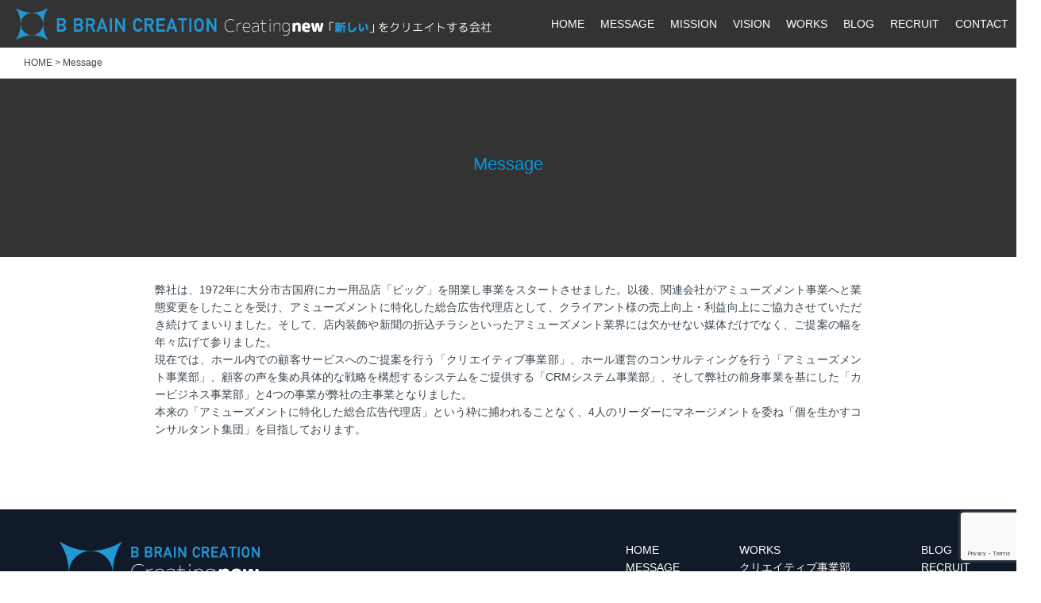

--- FILE ---
content_type: text/html; charset=UTF-8
request_url: https://bbraincreation.co.jp/message/
body_size: 47258
content:
<!DOCTYPE html>
<!--[if IE 6]>
<html id="ie6" class="ie" dir="ltr" lang="en-US">
<![endif]-->
<!--[if IE 7]>
<html id="ie7" class="ie" dir="ltr" lang="en-US">
<![endif]-->
<!--[if IE 8]>
<html id="ie8" class="ie" dir="ltr" lang="en-US">
<![endif]-->
<!--[if IE 9]>
<html class="ie" dir="ltr" lang="en-US">
<![endif]-->
<!--[if !(IE 6) | !(IE 7) | !(IE 8)  ]><!-->
<html  dir="ltr" lang="ja"
	prefix="og: https://ogp.me/ns#" >
<!--<![endif]-->
<head>
<link rel="shortcut icon" href="https://bbraincreation.co.jp/cms/wp-content/themes/bbc/favicon.ico" />
<meta charset="UTF-8" />
<meta name="viewport" content="width=device-width, initial-scale=1.0, maximum-scale=1.0, user-scalable=no" />
<meta name="google-site-verification" content="lOJqsC_ejLlveFVM8SdM_dDBtDMq28pcbRuirqg1UII" />
<link rel="profile" href="https://gmpg.org/xfn/11" />
<link rel="pingback" href="https://bbraincreation.co.jp/cms/xmlrpc.php" />
<!--[if lt IE 9]>
	<script src="https://bbraincreation.co.jp/cms/wp-content/themes/bbc/js/html5.js" type="text/javascript"></script>
	<script src="https://bbraincreation.co.jp/cms/wp-content/themes/bbc/js/selectivizr.js" type="text/javascript"></script>
	<script src="https://bbraincreation.co.jp/cms/wp-content/themes/bbc/js/css3-mediaqueries.js" type="text/javascript"></script>
<![endif]-->
<!--[if lt IE 10]>
   <script src="https://bbraincreation.co.jp/cms/wp-content/themes/bbc/js/matchMedia.js" type="text/javascript"></script>
<![endif]-->
<title>Message | 株式会社ビーブレーンクリエイション</title>

		<!-- All in One SEO 4.4.1 - aioseo.com -->
		<meta name="description" content="弊社は、1972年に大分市古国府にカー用品店「ビッグ」を開業し事業をスタートさせました。以後、関連会社がアミュ" />
		<meta name="robots" content="max-image-preview:large" />
		<link rel="canonical" href="https://bbraincreation.co.jp/message/" />
		<meta name="generator" content="All in One SEO (AIOSEO) 4.4.1" />
		<meta property="og:locale" content="ja_JP" />
		<meta property="og:site_name" content="株式会社ビーブレーンクリエイション" />
		<meta property="og:type" content="article" />
		<meta property="og:title" content="Message | 株式会社ビーブレーンクリエイション" />
		<meta property="og:description" content="弊社は、1972年に大分市古国府にカー用品店「ビッグ」を開業し事業をスタートさせました。以後、関連会社がアミュ" />
		<meta property="og:url" content="https://bbraincreation.co.jp/message/" />
		<meta property="og:image" content="https://bbraincreation.co.jp/cms/wp-content/uploads/2016/07/og_bbraincreation.png" />
		<meta property="og:image:secure_url" content="https://bbraincreation.co.jp/cms/wp-content/uploads/2016/07/og_bbraincreation.png" />
		<meta property="og:image:width" content="700" />
		<meta property="og:image:height" content="368" />
		<meta property="article:published_time" content="2016-06-28T09:49:26+00:00" />
		<meta property="article:modified_time" content="2020-07-30T06:09:54+00:00" />
		<meta name="twitter:card" content="summary" />
		<meta name="twitter:title" content="Message | 株式会社ビーブレーンクリエイション" />
		<meta name="twitter:description" content="弊社は、1972年に大分市古国府にカー用品店「ビッグ」を開業し事業をスタートさせました。以後、関連会社がアミュ" />
		<meta name="twitter:image" content="https://bbraincreation.co.jp/cms/wp-content/uploads/2016/07/og_bbraincreation.png" />
		<script type="application/ld+json" class="aioseo-schema">
			{"@context":"https:\/\/schema.org","@graph":[{"@type":"BreadcrumbList","@id":"https:\/\/bbraincreation.co.jp\/message\/#breadcrumblist","itemListElement":[{"@type":"ListItem","@id":"https:\/\/bbraincreation.co.jp\/#listItem","position":1,"item":{"@type":"WebPage","@id":"https:\/\/bbraincreation.co.jp\/","name":"\u30db\u30fc\u30e0","description":"\u300c\u30a2\u30df\u30e5\u30fc\u30ba\u30e1\u30f3\u30c8\u306b\u7279\u5316\u3057\u305f\u7dcf\u5408\u5e83\u544a\u4ee3\u7406\u5e97\u300d\u3068\u3044\u3046\u67a0\u306b\u6355\u308f\u308c\u308b\u3053\u3068\u306a\u304f\u30014\u4eba\u306e\u30ea\u30fc\u30c0\u30fc\u306b\u30de\u30cd\u30fc\u30b8\u30e1\u30f3\u30c8\u3092\u59d4\u306d\u300c\u500b\u3092\u751f\u304b\u3059\u30b3\u30f3\u30b5\u30eb\u30bf\u30f3\u30c8\u96c6\u56e3\u300d\u3092\u76ee\u6307\u3057\u3066\u304a\u308a\u307e\u3059\u3002","url":"https:\/\/bbraincreation.co.jp\/"},"nextItem":"https:\/\/bbraincreation.co.jp\/message\/#listItem"},{"@type":"ListItem","@id":"https:\/\/bbraincreation.co.jp\/message\/#listItem","position":2,"item":{"@type":"WebPage","@id":"https:\/\/bbraincreation.co.jp\/message\/","name":"Message","description":"\u5f0a\u793e\u306f\u30011972\u5e74\u306b\u5927\u5206\u5e02\u53e4\u56fd\u5e9c\u306b\u30ab\u30fc\u7528\u54c1\u5e97\u300c\u30d3\u30c3\u30b0\u300d\u3092\u958b\u696d\u3057\u4e8b\u696d\u3092\u30b9\u30bf\u30fc\u30c8\u3055\u305b\u307e\u3057\u305f\u3002\u4ee5\u5f8c\u3001\u95a2\u9023\u4f1a\u793e\u304c\u30a2\u30df\u30e5","url":"https:\/\/bbraincreation.co.jp\/message\/"},"previousItem":"https:\/\/bbraincreation.co.jp\/#listItem"}]},{"@type":"Organization","@id":"https:\/\/bbraincreation.co.jp\/#organization","name":"\u682a\u5f0f\u4f1a\u793e\u30d3\u30fc\u30d6\u30ec\u30fc\u30f3\u30af\u30ea\u30a8\u30a4\u30b7\u30e7\u30f3","url":"https:\/\/bbraincreation.co.jp\/"},{"@type":"WebPage","@id":"https:\/\/bbraincreation.co.jp\/message\/#webpage","url":"https:\/\/bbraincreation.co.jp\/message\/","name":"Message | \u682a\u5f0f\u4f1a\u793e\u30d3\u30fc\u30d6\u30ec\u30fc\u30f3\u30af\u30ea\u30a8\u30a4\u30b7\u30e7\u30f3","description":"\u5f0a\u793e\u306f\u30011972\u5e74\u306b\u5927\u5206\u5e02\u53e4\u56fd\u5e9c\u306b\u30ab\u30fc\u7528\u54c1\u5e97\u300c\u30d3\u30c3\u30b0\u300d\u3092\u958b\u696d\u3057\u4e8b\u696d\u3092\u30b9\u30bf\u30fc\u30c8\u3055\u305b\u307e\u3057\u305f\u3002\u4ee5\u5f8c\u3001\u95a2\u9023\u4f1a\u793e\u304c\u30a2\u30df\u30e5","inLanguage":"ja","isPartOf":{"@id":"https:\/\/bbraincreation.co.jp\/#website"},"breadcrumb":{"@id":"https:\/\/bbraincreation.co.jp\/message\/#breadcrumblist"},"image":{"@type":"ImageObject","url":"https:\/\/bbraincreation.co.jp\/cms\/wp-content\/uploads\/2016\/06\/message-naoki-iwata.png","@id":"https:\/\/bbraincreation.co.jp\/#mainImage","width":682,"height":696},"primaryImageOfPage":{"@id":"https:\/\/bbraincreation.co.jp\/message\/#mainImage"},"datePublished":"2016-06-28T09:49:26+09:00","dateModified":"2020-07-30T06:09:54+09:00"},{"@type":"WebSite","@id":"https:\/\/bbraincreation.co.jp\/#website","url":"https:\/\/bbraincreation.co.jp\/","name":"\u682a\u5f0f\u4f1a\u793e\u30d3\u30fc\u30d6\u30ec\u30fc\u30f3\u30af\u30ea\u30a8\u30a4\u30b7\u30e7\u30f3","description":"Creating new \u300c\u65b0\u3057\u3044\u300d\u3092\u30af\u30ea\u30a8\u30a4\u30c8\u3059\u308b\u4f1a\u793e","inLanguage":"ja","publisher":{"@id":"https:\/\/bbraincreation.co.jp\/#organization"}}]}
		</script>
		<!-- All in One SEO -->

<link rel="alternate" type="application/rss+xml" title="株式会社ビーブレーンクリエイション &raquo; フィード" href="https://bbraincreation.co.jp/feed/" />
<link rel="alternate" type="application/rss+xml" title="株式会社ビーブレーンクリエイション &raquo; コメントフィード" href="https://bbraincreation.co.jp/comments/feed/" />
<link rel="alternate" type="application/rss+xml" title="株式会社ビーブレーンクリエイション &raquo; Message のコメントのフィード" href="https://bbraincreation.co.jp/message/feed/" />
<script type="text/javascript">
window._wpemojiSettings = {"baseUrl":"https:\/\/s.w.org\/images\/core\/emoji\/14.0.0\/72x72\/","ext":".png","svgUrl":"https:\/\/s.w.org\/images\/core\/emoji\/14.0.0\/svg\/","svgExt":".svg","source":{"concatemoji":"https:\/\/bbraincreation.co.jp\/cms\/wp-includes\/js\/wp-emoji-release.min.js?ver=6.2.8"}};
/*! This file is auto-generated */
!function(e,a,t){var n,r,o,i=a.createElement("canvas"),p=i.getContext&&i.getContext("2d");function s(e,t){p.clearRect(0,0,i.width,i.height),p.fillText(e,0,0);e=i.toDataURL();return p.clearRect(0,0,i.width,i.height),p.fillText(t,0,0),e===i.toDataURL()}function c(e){var t=a.createElement("script");t.src=e,t.defer=t.type="text/javascript",a.getElementsByTagName("head")[0].appendChild(t)}for(o=Array("flag","emoji"),t.supports={everything:!0,everythingExceptFlag:!0},r=0;r<o.length;r++)t.supports[o[r]]=function(e){if(p&&p.fillText)switch(p.textBaseline="top",p.font="600 32px Arial",e){case"flag":return s("\ud83c\udff3\ufe0f\u200d\u26a7\ufe0f","\ud83c\udff3\ufe0f\u200b\u26a7\ufe0f")?!1:!s("\ud83c\uddfa\ud83c\uddf3","\ud83c\uddfa\u200b\ud83c\uddf3")&&!s("\ud83c\udff4\udb40\udc67\udb40\udc62\udb40\udc65\udb40\udc6e\udb40\udc67\udb40\udc7f","\ud83c\udff4\u200b\udb40\udc67\u200b\udb40\udc62\u200b\udb40\udc65\u200b\udb40\udc6e\u200b\udb40\udc67\u200b\udb40\udc7f");case"emoji":return!s("\ud83e\udef1\ud83c\udffb\u200d\ud83e\udef2\ud83c\udfff","\ud83e\udef1\ud83c\udffb\u200b\ud83e\udef2\ud83c\udfff")}return!1}(o[r]),t.supports.everything=t.supports.everything&&t.supports[o[r]],"flag"!==o[r]&&(t.supports.everythingExceptFlag=t.supports.everythingExceptFlag&&t.supports[o[r]]);t.supports.everythingExceptFlag=t.supports.everythingExceptFlag&&!t.supports.flag,t.DOMReady=!1,t.readyCallback=function(){t.DOMReady=!0},t.supports.everything||(n=function(){t.readyCallback()},a.addEventListener?(a.addEventListener("DOMContentLoaded",n,!1),e.addEventListener("load",n,!1)):(e.attachEvent("onload",n),a.attachEvent("onreadystatechange",function(){"complete"===a.readyState&&t.readyCallback()})),(e=t.source||{}).concatemoji?c(e.concatemoji):e.wpemoji&&e.twemoji&&(c(e.twemoji),c(e.wpemoji)))}(window,document,window._wpemojiSettings);
</script>
<style type="text/css">
img.wp-smiley,
img.emoji {
	display: inline !important;
	border: none !important;
	box-shadow: none !important;
	height: 1em !important;
	width: 1em !important;
	margin: 0 0.07em !important;
	vertical-align: -0.1em !important;
	background: none !important;
	padding: 0 !important;
}
</style>
	<link rel='stylesheet' id='wp-block-library-css' href='https://bbraincreation.co.jp/cms/wp-includes/css/dist/block-library/style.min.css?ver=6.2.8' type='text/css' media='all' />
<link rel='stylesheet' id='classic-theme-styles-css' href='https://bbraincreation.co.jp/cms/wp-includes/css/classic-themes.min.css?ver=6.2.8' type='text/css' media='all' />
<style id='global-styles-inline-css' type='text/css'>
body{--wp--preset--color--black: #000000;--wp--preset--color--cyan-bluish-gray: #abb8c3;--wp--preset--color--white: #ffffff;--wp--preset--color--pale-pink: #f78da7;--wp--preset--color--vivid-red: #cf2e2e;--wp--preset--color--luminous-vivid-orange: #ff6900;--wp--preset--color--luminous-vivid-amber: #fcb900;--wp--preset--color--light-green-cyan: #7bdcb5;--wp--preset--color--vivid-green-cyan: #00d084;--wp--preset--color--pale-cyan-blue: #8ed1fc;--wp--preset--color--vivid-cyan-blue: #0693e3;--wp--preset--color--vivid-purple: #9b51e0;--wp--preset--gradient--vivid-cyan-blue-to-vivid-purple: linear-gradient(135deg,rgba(6,147,227,1) 0%,rgb(155,81,224) 100%);--wp--preset--gradient--light-green-cyan-to-vivid-green-cyan: linear-gradient(135deg,rgb(122,220,180) 0%,rgb(0,208,130) 100%);--wp--preset--gradient--luminous-vivid-amber-to-luminous-vivid-orange: linear-gradient(135deg,rgba(252,185,0,1) 0%,rgba(255,105,0,1) 100%);--wp--preset--gradient--luminous-vivid-orange-to-vivid-red: linear-gradient(135deg,rgba(255,105,0,1) 0%,rgb(207,46,46) 100%);--wp--preset--gradient--very-light-gray-to-cyan-bluish-gray: linear-gradient(135deg,rgb(238,238,238) 0%,rgb(169,184,195) 100%);--wp--preset--gradient--cool-to-warm-spectrum: linear-gradient(135deg,rgb(74,234,220) 0%,rgb(151,120,209) 20%,rgb(207,42,186) 40%,rgb(238,44,130) 60%,rgb(251,105,98) 80%,rgb(254,248,76) 100%);--wp--preset--gradient--blush-light-purple: linear-gradient(135deg,rgb(255,206,236) 0%,rgb(152,150,240) 100%);--wp--preset--gradient--blush-bordeaux: linear-gradient(135deg,rgb(254,205,165) 0%,rgb(254,45,45) 50%,rgb(107,0,62) 100%);--wp--preset--gradient--luminous-dusk: linear-gradient(135deg,rgb(255,203,112) 0%,rgb(199,81,192) 50%,rgb(65,88,208) 100%);--wp--preset--gradient--pale-ocean: linear-gradient(135deg,rgb(255,245,203) 0%,rgb(182,227,212) 50%,rgb(51,167,181) 100%);--wp--preset--gradient--electric-grass: linear-gradient(135deg,rgb(202,248,128) 0%,rgb(113,206,126) 100%);--wp--preset--gradient--midnight: linear-gradient(135deg,rgb(2,3,129) 0%,rgb(40,116,252) 100%);--wp--preset--duotone--dark-grayscale: url('#wp-duotone-dark-grayscale');--wp--preset--duotone--grayscale: url('#wp-duotone-grayscale');--wp--preset--duotone--purple-yellow: url('#wp-duotone-purple-yellow');--wp--preset--duotone--blue-red: url('#wp-duotone-blue-red');--wp--preset--duotone--midnight: url('#wp-duotone-midnight');--wp--preset--duotone--magenta-yellow: url('#wp-duotone-magenta-yellow');--wp--preset--duotone--purple-green: url('#wp-duotone-purple-green');--wp--preset--duotone--blue-orange: url('#wp-duotone-blue-orange');--wp--preset--font-size--small: 13px;--wp--preset--font-size--medium: 20px;--wp--preset--font-size--large: 36px;--wp--preset--font-size--x-large: 42px;--wp--preset--spacing--20: 0.44rem;--wp--preset--spacing--30: 0.67rem;--wp--preset--spacing--40: 1rem;--wp--preset--spacing--50: 1.5rem;--wp--preset--spacing--60: 2.25rem;--wp--preset--spacing--70: 3.38rem;--wp--preset--spacing--80: 5.06rem;--wp--preset--shadow--natural: 6px 6px 9px rgba(0, 0, 0, 0.2);--wp--preset--shadow--deep: 12px 12px 50px rgba(0, 0, 0, 0.4);--wp--preset--shadow--sharp: 6px 6px 0px rgba(0, 0, 0, 0.2);--wp--preset--shadow--outlined: 6px 6px 0px -3px rgba(255, 255, 255, 1), 6px 6px rgba(0, 0, 0, 1);--wp--preset--shadow--crisp: 6px 6px 0px rgba(0, 0, 0, 1);}:where(.is-layout-flex){gap: 0.5em;}body .is-layout-flow > .alignleft{float: left;margin-inline-start: 0;margin-inline-end: 2em;}body .is-layout-flow > .alignright{float: right;margin-inline-start: 2em;margin-inline-end: 0;}body .is-layout-flow > .aligncenter{margin-left: auto !important;margin-right: auto !important;}body .is-layout-constrained > .alignleft{float: left;margin-inline-start: 0;margin-inline-end: 2em;}body .is-layout-constrained > .alignright{float: right;margin-inline-start: 2em;margin-inline-end: 0;}body .is-layout-constrained > .aligncenter{margin-left: auto !important;margin-right: auto !important;}body .is-layout-constrained > :where(:not(.alignleft):not(.alignright):not(.alignfull)){max-width: var(--wp--style--global--content-size);margin-left: auto !important;margin-right: auto !important;}body .is-layout-constrained > .alignwide{max-width: var(--wp--style--global--wide-size);}body .is-layout-flex{display: flex;}body .is-layout-flex{flex-wrap: wrap;align-items: center;}body .is-layout-flex > *{margin: 0;}:where(.wp-block-columns.is-layout-flex){gap: 2em;}.has-black-color{color: var(--wp--preset--color--black) !important;}.has-cyan-bluish-gray-color{color: var(--wp--preset--color--cyan-bluish-gray) !important;}.has-white-color{color: var(--wp--preset--color--white) !important;}.has-pale-pink-color{color: var(--wp--preset--color--pale-pink) !important;}.has-vivid-red-color{color: var(--wp--preset--color--vivid-red) !important;}.has-luminous-vivid-orange-color{color: var(--wp--preset--color--luminous-vivid-orange) !important;}.has-luminous-vivid-amber-color{color: var(--wp--preset--color--luminous-vivid-amber) !important;}.has-light-green-cyan-color{color: var(--wp--preset--color--light-green-cyan) !important;}.has-vivid-green-cyan-color{color: var(--wp--preset--color--vivid-green-cyan) !important;}.has-pale-cyan-blue-color{color: var(--wp--preset--color--pale-cyan-blue) !important;}.has-vivid-cyan-blue-color{color: var(--wp--preset--color--vivid-cyan-blue) !important;}.has-vivid-purple-color{color: var(--wp--preset--color--vivid-purple) !important;}.has-black-background-color{background-color: var(--wp--preset--color--black) !important;}.has-cyan-bluish-gray-background-color{background-color: var(--wp--preset--color--cyan-bluish-gray) !important;}.has-white-background-color{background-color: var(--wp--preset--color--white) !important;}.has-pale-pink-background-color{background-color: var(--wp--preset--color--pale-pink) !important;}.has-vivid-red-background-color{background-color: var(--wp--preset--color--vivid-red) !important;}.has-luminous-vivid-orange-background-color{background-color: var(--wp--preset--color--luminous-vivid-orange) !important;}.has-luminous-vivid-amber-background-color{background-color: var(--wp--preset--color--luminous-vivid-amber) !important;}.has-light-green-cyan-background-color{background-color: var(--wp--preset--color--light-green-cyan) !important;}.has-vivid-green-cyan-background-color{background-color: var(--wp--preset--color--vivid-green-cyan) !important;}.has-pale-cyan-blue-background-color{background-color: var(--wp--preset--color--pale-cyan-blue) !important;}.has-vivid-cyan-blue-background-color{background-color: var(--wp--preset--color--vivid-cyan-blue) !important;}.has-vivid-purple-background-color{background-color: var(--wp--preset--color--vivid-purple) !important;}.has-black-border-color{border-color: var(--wp--preset--color--black) !important;}.has-cyan-bluish-gray-border-color{border-color: var(--wp--preset--color--cyan-bluish-gray) !important;}.has-white-border-color{border-color: var(--wp--preset--color--white) !important;}.has-pale-pink-border-color{border-color: var(--wp--preset--color--pale-pink) !important;}.has-vivid-red-border-color{border-color: var(--wp--preset--color--vivid-red) !important;}.has-luminous-vivid-orange-border-color{border-color: var(--wp--preset--color--luminous-vivid-orange) !important;}.has-luminous-vivid-amber-border-color{border-color: var(--wp--preset--color--luminous-vivid-amber) !important;}.has-light-green-cyan-border-color{border-color: var(--wp--preset--color--light-green-cyan) !important;}.has-vivid-green-cyan-border-color{border-color: var(--wp--preset--color--vivid-green-cyan) !important;}.has-pale-cyan-blue-border-color{border-color: var(--wp--preset--color--pale-cyan-blue) !important;}.has-vivid-cyan-blue-border-color{border-color: var(--wp--preset--color--vivid-cyan-blue) !important;}.has-vivid-purple-border-color{border-color: var(--wp--preset--color--vivid-purple) !important;}.has-vivid-cyan-blue-to-vivid-purple-gradient-background{background: var(--wp--preset--gradient--vivid-cyan-blue-to-vivid-purple) !important;}.has-light-green-cyan-to-vivid-green-cyan-gradient-background{background: var(--wp--preset--gradient--light-green-cyan-to-vivid-green-cyan) !important;}.has-luminous-vivid-amber-to-luminous-vivid-orange-gradient-background{background: var(--wp--preset--gradient--luminous-vivid-amber-to-luminous-vivid-orange) !important;}.has-luminous-vivid-orange-to-vivid-red-gradient-background{background: var(--wp--preset--gradient--luminous-vivid-orange-to-vivid-red) !important;}.has-very-light-gray-to-cyan-bluish-gray-gradient-background{background: var(--wp--preset--gradient--very-light-gray-to-cyan-bluish-gray) !important;}.has-cool-to-warm-spectrum-gradient-background{background: var(--wp--preset--gradient--cool-to-warm-spectrum) !important;}.has-blush-light-purple-gradient-background{background: var(--wp--preset--gradient--blush-light-purple) !important;}.has-blush-bordeaux-gradient-background{background: var(--wp--preset--gradient--blush-bordeaux) !important;}.has-luminous-dusk-gradient-background{background: var(--wp--preset--gradient--luminous-dusk) !important;}.has-pale-ocean-gradient-background{background: var(--wp--preset--gradient--pale-ocean) !important;}.has-electric-grass-gradient-background{background: var(--wp--preset--gradient--electric-grass) !important;}.has-midnight-gradient-background{background: var(--wp--preset--gradient--midnight) !important;}.has-small-font-size{font-size: var(--wp--preset--font-size--small) !important;}.has-medium-font-size{font-size: var(--wp--preset--font-size--medium) !important;}.has-large-font-size{font-size: var(--wp--preset--font-size--large) !important;}.has-x-large-font-size{font-size: var(--wp--preset--font-size--x-large) !important;}
.wp-block-navigation a:where(:not(.wp-element-button)){color: inherit;}
:where(.wp-block-columns.is-layout-flex){gap: 2em;}
.wp-block-pullquote{font-size: 1.5em;line-height: 1.6;}
</style>
<link rel='stylesheet' id='contact-form-7-css' href='https://bbraincreation.co.jp/cms/wp-content/plugins/contact-form-7/includes/css/styles.css?ver=5.7.7' type='text/css' media='all' />
<link rel='stylesheet' id='jquery-sidr-dark-css-css' href='https://bbraincreation.co.jp/cms/wp-content/themes/bbc/css/jquery.sidr.dark.css?ver=6.2.8' type='text/css' media='all' />
<link rel='stylesheet' id='fullpage-css-css' href='https://bbraincreation.co.jp/cms/wp-content/themes/bbc/css/jquery.fullpage.css?ver=6.2.8' type='text/css' media='all' />
<link rel='stylesheet' id='loading-component-css' href='https://bbraincreation.co.jp/cms/wp-content/themes/bbc/css/loading-component.css?ver=6.2.8' type='text/css' media='all' />
<link rel='stylesheet' id='wpTDR-style-css' href='https://bbraincreation.co.jp/cms/wp-content/themes/bbc/style.css?ver=6.2.8' type='text/css' media='all' />
<!--[if lt IE 9]>
<link rel='stylesheet' id='support-style-ie-css' href='https://bbraincreation.co.jp/cms/wp-content/themes/bbc/css/ie.css?ver=20141010' type='text/css' media='all' />
<![endif]-->
<script type='text/javascript' src='https://bbraincreation.co.jp/cms/wp-includes/js/jquery/jquery.min.js?ver=3.6.4' id='jquery-core-js'></script>
<script type='text/javascript' src='https://bbraincreation.co.jp/cms/wp-includes/js/jquery/jquery-migrate.min.js?ver=3.4.0' id='jquery-migrate-js'></script>
<script type='text/javascript' src='https://bbraincreation.co.jp/cms/wp-content/themes/bbc/js/jquery-mobile.min.js?ver=1' id='jquery-mobile-js'></script>
<script type='text/javascript' src='https://bbraincreation.co.jp/cms/wp-content/themes/bbc/js/scrolloverflow.min.js?ver=1' id='fullpage-scrolloverflow-js'></script>
<script type='text/javascript' src='https://bbraincreation.co.jp/cms/wp-content/themes/bbc/js/jquery.main.js?ver=1' id='jquery.main.js-js'></script>
<script type='text/javascript' src='https://bbraincreation.co.jp/cms/wp-content/themes/bbc/js/jquery.lazyload.min.js?ver=1' id='lazyload_min-js-js'></script>
<script type='text/javascript' src='https://bbraincreation.co.jp/cms/wp-content/themes/bbc/js/jquery.lazyscript.min.js?ver=1' id='lazyscript_min-js-js'></script>
<script type='text/javascript' src='https://bbraincreation.co.jp/cms/wp-content/themes/bbc/js/jquery.fullpage.js?ver=1' id='fullpage-js-js'></script>
<script type='text/javascript' src='https://bbraincreation.co.jp/cms/wp-content/themes/bbc/js/snap.svg-min.js?ver=1' id='snap-svg-js'></script>
<script type='text/javascript' src='https://bbraincreation.co.jp/cms/wp-content/themes/bbc/js/classie.js?ver=1' id='loading-classie-js'></script>
<script type='text/javascript' src='https://bbraincreation.co.jp/cms/wp-content/themes/bbc/js/svg_loader.js?ver=1' id='svg-loader-js'></script>
<script type='text/javascript' src='https://bbraincreation.co.jp/cms/wp-content/themes/bbc/js/jquery.waypoints.min.js?ver=1' id='waypoints-js-js'></script>
<script type='text/javascript' src='https://bbraincreation.co.jp/cms/wp-content/themes/bbc/js/jquery.sidr.min.js?ver=1' id='jquery-sidr-min-js-js'></script>
<link rel="https://api.w.org/" href="https://bbraincreation.co.jp/wp-json/" /><link rel="alternate" type="application/json" href="https://bbraincreation.co.jp/wp-json/wp/v2/pages/2" /><link rel="EditURI" type="application/rsd+xml" title="RSD" href="https://bbraincreation.co.jp/cms/xmlrpc.php?rsd" />
<link rel="wlwmanifest" type="application/wlwmanifest+xml" href="https://bbraincreation.co.jp/cms/wp-includes/wlwmanifest.xml" />
<meta name="generator" content="WordPress 6.2.8" />
<link rel='shortlink' href='https://bbraincreation.co.jp/?p=2' />
<link rel="alternate" type="application/json+oembed" href="https://bbraincreation.co.jp/wp-json/oembed/1.0/embed?url=https%3A%2F%2Fbbraincreation.co.jp%2Fmessage%2F" />
<link rel="alternate" type="text/xml+oembed" href="https://bbraincreation.co.jp/wp-json/oembed/1.0/embed?url=https%3A%2F%2Fbbraincreation.co.jp%2Fmessage%2F&#038;format=xml" />
<style type="text/css">.recentcomments a{display:inline !important;padding:0 !important;margin:0 !important;}</style>
</head>
<body data-rsssl=1 class="page-template-default page page-id-2 fixed">

<div id="loading-layer" class="pagewrap">
	<div id="loader" class="pageload-overlay" data-opening="M 0,0 c 0,0 63.5,-16.5 80,0 16.5,16.5 0,60 0,60 L 0,60 Z">
		<svg xmlns="http://www.w3.org/2000/svg" width="100%" height="100%" viewBox="0 0 80 60" preserveAspectRatio="none">
			<path d="M 0,0 c 0,0 -16.5,43.5 0,60 16.5,16.5 80,0 80,0 L 0,60 Z"/>
		</svg>
	</div><!-- /pageload-overlay -->
	
</div><!-- /pagewrap -->


	<div id="page" class="hfeed site">
		<header id="masthead" class="site-header clear" role="banner">
         	      <div class="head_content clear">
	                <div class="ico_logo fl">
                    <div class="top_left_head clear">
	                    	<a href="https://bbraincreation.co.jp/" class="fl">
			                    <img class="img_logo" src="https://bbraincreation.co.jp/cms/wp-content/themes/bbc/img/logo.png" alt="B Brain Creation" title="" />
                                <img class="slogan pc" src="https://bbraincreation.co.jp/cms/wp-content/themes/bbc/img/slogan.png" alt="Creating new 「新しい」をクリエイトする会社" title="" />
			                </a>
                            <h2 class="mobile slogan_txt">Creating <b>new</b> 「新しい」をクリエイトする会社</h2>
                            </div>
	                </div>
	                
	                
                    <div class="head_right fr">
                   <div id="head_menu_nav_mobi"><a id="right-menu" href="#right-menu" class="open_menu"><span></span><span></span><span></span></a></div> 
                   
            
            <div id="nav_menu_top" class="clear menu_top_header">
                   <div id="nav" class="container_menu_primary clear">
                   	   
					   <ul id="primary_menu-top-id" class="menu-item-view fullpage-menu  clear"><li id="menu-item-94" class="menu-item menu-item-type-custom menu-item-object-custom"><a href="#home-slider"><span>Home</span></a></li>
<li id="menu-item-130" class="menu-item menu-item-type-custom menu-item-object-custom"><a href="#message"><span>Message</span></a></li>
<li id="menu-item-337" class="menu-item menu-item-type-custom menu-item-object-custom"><a href="#mission"><span>Mission</span></a></li>
<li id="menu-item-131" class="menu-item menu-item-type-custom menu-item-object-custom"><a href="#vision"><span>Vision</span></a></li>
<li id="menu-item-132" class="menu-item menu-item-type-custom menu-item-object-custom"><a href="#works-creative"><span>Works</span></a></li>
<li id="menu-item-133" class="menu-item menu-item-type-custom menu-item-object-custom"><a href="#blog"><span>Blog</span></a></li>
<li id="menu-item-134" class="menu-item menu-item-type-custom menu-item-object-custom"><a href="#recruit"><span>Recruit</span></a></li>
<li id="menu-item-135" class="menu-item menu-item-type-custom menu-item-object-custom"><a href="#contact"><span>Contact</span></a></li>
<li id="menu-item-218" class="show-on-mobile menu-item menu-item-type-post_type menu-item-object-page"><a href="https://bbraincreation.co.jp/privacy-policy/"><span>Privacy Policy</span></a></li>
</ul> 
                     </div>
           </div>    
           </div>       
         </div>
		</header><!-- .site-header -->
        
<div id="content_main" class="site-public">

   <!--<div class="wauto clear">
      <div class="breadcrumbs">
               </div>
   </div>-->
	
	<div class="breadcrumbs pc" typeof="BreadcrumbList" vocab="http://schema.org/">
	    <!-- Breadcrumb NavXT 7.2.0 -->
<a href="https://bbraincreation.co.jp">HOME</a> &gt; <span typeof="v:Breadcrumb"><span property="v:title">Message</span></span>	</div>

	<script>
		jQuery(document).ready(function($){
			var home_link = 'https://bbraincreation.co.jp/';
			var menu_link,new_link;
			$("ul#primary_menu-top-id > li,ul.menu_primary_custom > li").each(function(){
				menu_link = $(this).find("a").attr("href");
				if( menu_link.indexOf("#") != -1 ){
					new_link = home_link +  menu_link;
					$(this).find("a").attr("href",new_link);
				}
			});

			$("ul#footer_menu-id > li").each(function(){
				var parent_anchor = $(this);

				parent_anchor.find('ul.sub-menu li').each(function(){
					menu_link = $(this).find("a").attr("href");
					if( menu_link.indexOf("#") != -1 ){
						new_link = home_link +  menu_link;
						$(this).find("a").attr("href",new_link);
					}
				});
			}); 

		});
	</script>
	
<div id="primary" class="content-area">
    		<section class="head-title">
	        	<h1 class="entry-title">Message</h1>
	 	</section>		
   		<div class="page-container wauto clear">
    
			<article id="post-2" class="post-2 page type-page status-publish has-post-thumbnail hentry">
					<header class="entry-header">
						
					</header><!-- .entry-header -->
				
					<div class="entry-content">
						<p>弊社は、1972年に大分市古国府にカー用品店「ビッグ」を開業し事業をスタートさせました。以後、関連会社がアミューズメント事業へと業態変更をしたことを受け、アミューズメントに特化した総合広告代理店として、クライアント様の売上向上・利益向上にご協力させていただき続けてまいりました。そして、店内装飾や新聞の折込チラシといったアミューズメント業界には欠かせない媒体だけでなく、ご提案の幅を年々広げて参りました。</p>
<p>現在では、ホール内での顧客サービスへのご提案を行う「クリエイティブ事業部」、ホール運営のコンサルティングを行う「アミューズメント事業部」、顧客の声を集め具体的な戦略を構想するシステムをご提供する「CRMシステム事業部」、そして弊社の前身事業を基にした「カービジネス事業部」と4つの事業が弊社の主事業となりました。</p>
<p>本来の「アミューズメントに特化した総合広告代理店」という枠に捕われることなく、4人のリーダーにマネージメントを委ね「個を生かすコンサルタント集団」を目指しております。</p>
					</div><!-- .entry-content -->
					
				</article>
            
      
        
        
        
              
		   	</div><!--.page-containe-->
    
       
</div><!--#primary-->
	</div><!-- .site-content -->

<footer id="colophon" class="footer_inc" role="contentinfo">
	<div class="footer_content">
      
        <div class="wauto clear">
        
        <div id="nav_footer" class="clear foot_right fr pc">
					            <ul id="footer_menu-id" class="menu-item-view clear"><li id="menu-item-115" class="menu-item menu-item-type-custom menu-item-object-custom menu-item-has-children menu-item-115"><a href="http://#">foot menu 1</a>
<ul class="sub-menu">
	<li id="menu-item-104" class="menu-item menu-item-type-custom menu-item-object-custom menu-item-104"><a href="#home-slider">Home</a></li>
	<li id="menu-item-158" class="menu-item menu-item-type-custom menu-item-object-custom menu-item-158"><a href="#message">Message</a></li>
	<li id="menu-item-159" class="menu-item menu-item-type-custom menu-item-object-custom menu-item-159"><a href="#vision">Vision</a></li>
</ul>
</li>
<li id="menu-item-116" class="menu-item menu-item-type-custom menu-item-object-custom menu-item-has-children menu-item-116"><a href="http://#">foot menu 2</a>
<ul class="sub-menu">
	<li id="menu-item-160" class="menu-item menu-item-type-custom menu-item-object-custom menu-item-160"><a href="#works-creative">Works</a></li>
	<li id="menu-item-161" class="menu-item menu-item-type-custom menu-item-object-custom menu-item-161"><a href="#works-creative">クリエイティブ事業部</a></li>
	<li id="menu-item-162" class="menu-item menu-item-type-custom menu-item-object-custom menu-item-162"><a href="#works-amusement">アミューズメント事業部</a></li>
	<li id="menu-item-164" class="menu-item menu-item-type-custom menu-item-object-custom menu-item-164"><a href="#works-car-business">カービジネス事業部</a></li>
</ul>
</li>
<li id="menu-item-118" class="menu-item menu-item-type-custom menu-item-object-custom menu-item-has-children menu-item-118"><a href="http://#">foot menu 3</a>
<ul class="sub-menu">
	<li id="menu-item-211" class="menu-item menu-item-type-custom menu-item-object-custom menu-item-211"><a href="#blog">BLOG</a></li>
	<li id="menu-item-166" class="menu-item menu-item-type-custom menu-item-object-custom menu-item-166"><a href="#recruit">Recruit</a></li>
	<li id="menu-item-167" class="menu-item menu-item-type-custom menu-item-object-custom menu-item-167"><a href="#contact">Contact</a></li>
	<li id="menu-item-108" class="menu-item menu-item-type-post_type menu-item-object-page menu-item-108"><a href="https://bbraincreation.co.jp/privacy-policy/">Privacy Policy</a></li>
</ul>
</li>
</ul> 
					        </div>
                            
                            <div class="foot_left fl">
        <p class="foot_logo"><a href="https://bbraincreation.co.jp/"><img src="https://bbraincreation.co.jp/cms/wp-content/themes/bbc/img/foot_logo.png" alt="" title="" /></a></p>
        <p class="copy_r">Copyright &copy; 2026 BBC. All Rights Reserved.</p>
        </div>
          
        </div>
        
	</div><!--footer_content-->
</footer><!-- .site-footer -->

</div><!-- .site -->
<script type='text/javascript' src='https://bbraincreation.co.jp/cms/wp-content/plugins/contact-form-7/includes/swv/js/index.js?ver=5.7.7' id='swv-js'></script>
<script type='text/javascript' id='contact-form-7-js-extra'>
/* <![CDATA[ */
var wpcf7 = {"api":{"root":"https:\/\/bbraincreation.co.jp\/wp-json\/","namespace":"contact-form-7\/v1"}};
/* ]]> */
</script>
<script type='text/javascript' src='https://bbraincreation.co.jp/cms/wp-content/plugins/contact-form-7/includes/js/index.js?ver=5.7.7' id='contact-form-7-js'></script>
<script type='text/javascript' src='https://www.google.com/recaptcha/api.js?render=6LdbdQ4nAAAAAM3UbhkhEHCsx8HqoXKukSjkKh3I&#038;ver=3.0' id='google-recaptcha-js'></script>
<script type='text/javascript' src='https://bbraincreation.co.jp/cms/wp-includes/js/dist/vendor/wp-polyfill-inert.min.js?ver=3.1.2' id='wp-polyfill-inert-js'></script>
<script type='text/javascript' src='https://bbraincreation.co.jp/cms/wp-includes/js/dist/vendor/regenerator-runtime.min.js?ver=0.13.11' id='regenerator-runtime-js'></script>
<script type='text/javascript' src='https://bbraincreation.co.jp/cms/wp-includes/js/dist/vendor/wp-polyfill.min.js?ver=3.15.0' id='wp-polyfill-js'></script>
<script type='text/javascript' id='wpcf7-recaptcha-js-extra'>
/* <![CDATA[ */
var wpcf7_recaptcha = {"sitekey":"6LdbdQ4nAAAAAM3UbhkhEHCsx8HqoXKukSjkKh3I","actions":{"homepage":"homepage","contactform":"contactform"}};
/* ]]> */
</script>
<script type='text/javascript' src='https://bbraincreation.co.jp/cms/wp-content/plugins/contact-form-7/modules/recaptcha/index.js?ver=5.7.7' id='wpcf7-recaptcha-js'></script>
<script type="text/javascript">
/*
jQuery(document).ready(function ($) {
	$("img.lazy-load").lazyload({
		effect : "fadeIn"
	});

    var options = {
        type: "delay",
        time: 1000,
        scripts: [
        "https://connect.facebook.net/en_EN/all.js#xfbml=1",
        "https://apis.google.com/js/plusone.js",
		"https://platform.twitter.com/widgets.js",
		"https://static.mixi.jp/js/share.js",
		"https://b.st-hatena.com/js/bookmark_button.js"
            ],
        success: function () {
            FB.init({ appId: '899176063532614', status: true, cookie: true, xfbml: true });
        }
    };
    $.lazyscript(options);
 
});
*/
</script>

<div class="popup-form contact-form">
	<div class="form-container">
		<a class="close-btn"></a>
		<div class="title-img"><img src="https://bbraincreation.co.jp/cms/wp-content/themes/bbc/img/contact_form_title.png" alt="" title="" /></div>
		
<div class="wpcf7 no-js" id="wpcf7-f136-o1" lang="en-US" dir="ltr">
<div class="screen-reader-response"><p role="status" aria-live="polite" aria-atomic="true"></p> <ul></ul></div>
<form action="/message/#wpcf7-f136-o1" method="post" class="wpcf7-form init" aria-label="Contact form" novalidate="novalidate" data-status="init">
<div style="display: none;">
<input type="hidden" name="_wpcf7" value="136" />
<input type="hidden" name="_wpcf7_version" value="5.7.7" />
<input type="hidden" name="_wpcf7_locale" value="en_US" />
<input type="hidden" name="_wpcf7_unit_tag" value="wpcf7-f136-o1" />
<input type="hidden" name="_wpcf7_container_post" value="0" />
<input type="hidden" name="_wpcf7_posted_data_hash" value="" />
<input type="hidden" name="_wpcf7_recaptcha_response" value="" />
</div>
<p>以下のフォームにご記入のうえ、「送信」ボタンを押してください。
</p>
<ul class="notes">
	<li>
		<p><span class="rq">※</span>は必須入力欄です。必ず記入してください。
		</p>
	</li>
	<li>
		<p>半角カナは使用しないで下さい。
		</p>
	</li>
	<li>
		<p>入力エラーになる場合には次のメールアドレスに直接お問い合わせください。
		</p>
	</li>
</ul>
<p><a href="mailto:info@bbraincreation.co.jp">info@bbraincreation.co.jp</a>
</p>
<div class="form-area">
	<dl>
		<dd class="radio_btns">
			<p><span class="wpcf7-form-control-wrap" data-name="select-work"><span class="wpcf7-form-control wpcf7-radio"><span class="wpcf7-list-item first"><label><input type="radio" name="select-work" value="Works Creative" checked="checked" /><span class="wpcf7-list-item-label">Works Creative</span></label></span><span class="wpcf7-list-item"><label><input type="radio" name="select-work" value="Works Amusement" /><span class="wpcf7-list-item-label">Works Amusement</span></label></span><span class="wpcf7-list-item"><label><input type="radio" name="select-work" value="Works CMR System" /><span class="wpcf7-list-item-label">Works CMR System</span></label></span><span class="wpcf7-list-item"><label><input type="radio" name="select-work" value="Works Car Business" /><span class="wpcf7-list-item-label">Works Car Business</span></label></span><span class="wpcf7-list-item last"><label><input type="radio" name="select-work" value="Contact" /><span class="wpcf7-list-item-label">Contact</span></label></span></span></span>
			</p>
		</dd>
		<dt>
			<p>お名前 <span class="rq">※</span>
			</p>
		</dt>
		<dd>
			<p><span class="wpcf7-form-control-wrap" data-name="your-name"><input size="40" class="wpcf7-form-control wpcf7-text wpcf7-validates-as-required" aria-required="true" aria-invalid="false" value="" type="text" name="your-name" /></span>
			</p>
		</dd>
		<dt>
			<p>メールアドレス <span class="rq">※</span>
			</p>
		</dt>
		<dd>
			<p><span class="wpcf7-form-control-wrap" data-name="your-email"><input size="40" class="wpcf7-form-control wpcf7-text wpcf7-email wpcf7-validates-as-required wpcf7-validates-as-email" aria-required="true" aria-invalid="false" value="" type="email" name="your-email" /></span>
			</p>
		</dd>
		<dt>
			<p>お問合せ内容 <span class="rq">※</span>
			</p>
		</dt>
		<dd>
			<p><span class="wpcf7-form-control-wrap" data-name="your-message"><textarea cols="40" rows="10" class="wpcf7-form-control wpcf7-textarea" aria-invalid="false" name="your-message"></textarea></span>
			</p>
		</dd>
		<dl>
			<p class="center"><input class="wpcf7-form-control has-spinner wpcf7-submit" type="submit" value="送信" />
			</p>
		</dl>
	</dl>
</div><div class="wpcf7-response-output" aria-hidden="true"></div>
</form>
</div>
	</div>
</div>

<div class="popup-form recruit-form">
	<div class="form-container">
		<a class="close-btn"></a>
		<div class="title-img"><img src="https://bbraincreation.co.jp/cms/wp-content/themes/bbc/img/recruit_form_title.png" alt="" title="" /></div>
		
<div class="wpcf7 no-js" id="wpcf7-f137-o2" lang="en-US" dir="ltr">
<div class="screen-reader-response"><p role="status" aria-live="polite" aria-atomic="true"></p> <ul></ul></div>
<form action="/message/#wpcf7-f137-o2" method="post" class="wpcf7-form init" aria-label="Contact form" enctype="multipart/form-data" novalidate="novalidate" data-status="init">
<div style="display: none;">
<input type="hidden" name="_wpcf7" value="137" />
<input type="hidden" name="_wpcf7_version" value="5.7.7" />
<input type="hidden" name="_wpcf7_locale" value="en_US" />
<input type="hidden" name="_wpcf7_unit_tag" value="wpcf7-f137-o2" />
<input type="hidden" name="_wpcf7_container_post" value="0" />
<input type="hidden" name="_wpcf7_posted_data_hash" value="" />
<input type="hidden" name="_wpcf7_recaptcha_response" value="" />
</div>
<p>以下のフォームにご記入のうえ、「送信」ボタンを押してください。
</p>
<ul class="notes">
	<li>
		<p><span class="rq">※</span>は必須入力欄です。必ず記入してください。
		</p>
	</li>
	<li>
		<p>半角カナは使用しないで下さい。
		</p>
	</li>
	<li>
		<p>入力エラーになる場合には次のメールアドレスに直接お問い合わせください。
		</p>
	</li>
</ul>
<p><a href="mailto:info@bbraincreation.co.jp">info@bbraincreation.co.jp</a>
</p>
<div class="form-area">
	<dl>
		<dt>
			<p>お名前 <span class="rq">※</span>
			</p>
		</dt>
		<dd>
			<p><span class="wpcf7-form-control-wrap" data-name="your-name"><input size="40" class="wpcf7-form-control wpcf7-text wpcf7-validates-as-required" aria-required="true" aria-invalid="false" value="" type="text" name="your-name" /></span>
			</p>
		</dd>
		<dt>
			<p>ご住所<span class="rq">※</span>
			</p>
		</dt>
		<dd>
			<p><span class="wpcf7-form-control-wrap" data-name="user-address"><input size="40" class="wpcf7-form-control wpcf7-text wpcf7-validates-as-required" aria-required="true" aria-invalid="false" value="" type="text" name="user-address" /></span>
			</p>
		</dd>
		<dt>
			<p>メール <span class="rq">※</span>
			</p>
		</dt>
		<dd>
			<p><span class="wpcf7-form-control-wrap" data-name="your-email"><input size="40" class="wpcf7-form-control wpcf7-text wpcf7-email wpcf7-validates-as-required wpcf7-validates-as-email" aria-required="true" aria-invalid="false" value="" type="email" name="your-email" /></span>
			</p>
		</dd>
		<dt>
			<p>お電話 <span class="rq">※</span>
			</p>
		</dt>
		<dd>
			<p><span class="wpcf7-form-control-wrap" data-name="user-tel"><input size="40" class="wpcf7-form-control wpcf7-text wpcf7-tel wpcf7-validates-as-required wpcf7-validates-as-tel" aria-required="true" aria-invalid="false" value="" type="tel" name="user-tel" /></span>
			</p>
		</dd>
		<dt>
			<p>学歴
			</p>
		</dt>
		<dd>
			<p><span class="wpcf7-form-control-wrap" data-name="user-educational-bg"><input size="40" class="wpcf7-form-control wpcf7-text" aria-invalid="false" value="" type="text" name="user-educational-bg" /></span>
			</p>
		</dd>
		<dt>
			<p>職歴
			</p>
		</dt>
		<dd>
			<p><span class="wpcf7-form-control-wrap" data-name="user-career"><input size="40" class="wpcf7-form-control wpcf7-text" aria-invalid="false" value="" type="text" name="user-career" /></span>
			</p>
		</dd>
		<dt>
			<p>メッセージ
			</p>
		</dt>
		<dd>
			<p><span class="wpcf7-form-control-wrap" data-name="your-message"><textarea cols="40" rows="10" class="wpcf7-form-control wpcf7-textarea" aria-invalid="false" name="your-message"></textarea></span>
			</p>
		</dd>
		<dt>
			<p>ポートフォリオ（添付）<span class="rq">※</span>
			</p>
		</dt>
		<dd>
			<p><span class="wpcf7-form-control-wrap" data-name="user-file"><input size="40" class="wpcf7-form-control wpcf7-file wpcf7-validates-as-required" accept=".pdf,.ai,.psd,.jpeg,.jpg,.png,.gif,.eps" aria-required="true" aria-invalid="false" type="file" name="user-file" /></span>
			</p>
		</dd>
		<dl>
			<div class="show-file-name clear">
				<div class="file-name fl">
				</div>
				<p><a href="#" class="attachment-btn fl">添付する</a>
				</p>
			</div>
			<ul class="upload-notes">
				<li>
					<p>※PDF,AI(CC),PSD, JPEG, PNG, GIF, EPSのデータで最大5MBまで可能です。
					</p>
				</li>
				<li>
					<p>※ネットワーク等のタイミングによりレジュメが添付できない場合がございます。
					</p>
				</li>
				<li>
					<p>　その際には、お手数ですが右記メールアドレスまで 直接お送りください。<a href="mailto:info@bbc.com">info@bbc.com</a>
					</p>
				</li>
			</ul>
			<p class="center"><input class="wpcf7-form-control has-spinner wpcf7-submit" type="submit" value="送信" />
			</p>
		</dl>
	</dl>
</div><div class="wpcf7-response-output" aria-hidden="true"></div>
</form>
</div>
	</div>
</div>


<div id="fb-root"></div>
<script>(function(d, s, id) {
  var js, fjs = d.getElementsByTagName(s)[0];
  if (d.getElementById(id)) return;
  js = d.createElement(s); js.id = id;
  js.src = "//connect.facebook.net/ja_JP/sdk.js#xfbml=1&version=v2.7&appId=209924809409722";
  fjs.parentNode.insertBefore(js, fjs);
}(document, 'script', 'facebook-jssdk'));</script>

<!--Twitter-->
<!--<script>
	window.twttr = (function(d, s, id) {
  var js, fjs = d.getElementsByTagName(s)[0],
    t = window.twttr || {};
  if (d.getElementById(id)) return t;
  js = d.createElement(s);
  js.id = id;
  js.src = "https://platform.twitter.com/widgets.js";
  fjs.parentNode.insertBefore(js, fjs);
 
  t._e = [];
  t.ready = function(f) {
    t._e.push(f);
  };
 
  return t;
}(document, "script", "twitter-wjs"));
</script>-->


<script>
(function(i,s,o,g,r,a,m){i['GoogleAnalyticsObject']=r;i[r]=i[r]||function(){
(i[r].q=i[r].q||[]).push(arguments)},i[r].l=1*new Date();a=s.createElement(o),
m=s.getElementsByTagName(o)[0];a.async=1;a.src=g;m.parentNode.insertBefore(a,m)
})(window,document,'script','https://www.google-analytics.com/analytics.js','ga');

ga('create', 'UA-35688292-18', 'auto');
ga('send', 'pageview');

</script>

<!-- User Insight PCDF Code Start : bbraincreation.co.jp -->
<script type="text/javascript">
var _uic = _uic ||{}; var _uih = _uih ||{};_uih['id'] = 52300;
_uih['lg_id'] = '';
_uih['fb_id'] = '';
_uih['tw_id'] = '';
_uih['uigr_1'] = ''; _uih['uigr_2'] = ''; _uih['uigr_3'] = ''; _uih['uigr_4'] = ''; _uih['uigr_5'] = '';
_uih['uigr_6'] = ''; _uih['uigr_7'] = ''; _uih['uigr_8'] = ''; _uih['uigr_9'] = ''; _uih['uigr_10'] = '';

_uih['enable_anchor'] = "1";
_uic['restart_onanchor_change'] = "1";

/* DO NOT ALTER BELOW THIS LINE */
/* WITH FIRST PARTY COOKIE */
(function() {
var bi = document.createElement('script');bi.type = 'text/javascript'; bi.async = true;
bi.src = '//cs.nakanohito.jp/b3/bi.js';
var s = document.getElementsByTagName('script')[0];s.parentNode.insertBefore(bi, s);
})();
</script>
<!-- User Insight PCDF Code End : bbraincreation.co.jp -->

</body>
</html>



--- FILE ---
content_type: text/html; charset=utf-8
request_url: https://www.google.com/recaptcha/api2/anchor?ar=1&k=6LdbdQ4nAAAAAM3UbhkhEHCsx8HqoXKukSjkKh3I&co=aHR0cHM6Ly9iYnJhaW5jcmVhdGlvbi5jby5qcDo0NDM.&hl=en&v=PoyoqOPhxBO7pBk68S4YbpHZ&size=invisible&anchor-ms=20000&execute-ms=30000&cb=psvkmx7iayis
body_size: 48630
content:
<!DOCTYPE HTML><html dir="ltr" lang="en"><head><meta http-equiv="Content-Type" content="text/html; charset=UTF-8">
<meta http-equiv="X-UA-Compatible" content="IE=edge">
<title>reCAPTCHA</title>
<style type="text/css">
/* cyrillic-ext */
@font-face {
  font-family: 'Roboto';
  font-style: normal;
  font-weight: 400;
  font-stretch: 100%;
  src: url(//fonts.gstatic.com/s/roboto/v48/KFO7CnqEu92Fr1ME7kSn66aGLdTylUAMa3GUBHMdazTgWw.woff2) format('woff2');
  unicode-range: U+0460-052F, U+1C80-1C8A, U+20B4, U+2DE0-2DFF, U+A640-A69F, U+FE2E-FE2F;
}
/* cyrillic */
@font-face {
  font-family: 'Roboto';
  font-style: normal;
  font-weight: 400;
  font-stretch: 100%;
  src: url(//fonts.gstatic.com/s/roboto/v48/KFO7CnqEu92Fr1ME7kSn66aGLdTylUAMa3iUBHMdazTgWw.woff2) format('woff2');
  unicode-range: U+0301, U+0400-045F, U+0490-0491, U+04B0-04B1, U+2116;
}
/* greek-ext */
@font-face {
  font-family: 'Roboto';
  font-style: normal;
  font-weight: 400;
  font-stretch: 100%;
  src: url(//fonts.gstatic.com/s/roboto/v48/KFO7CnqEu92Fr1ME7kSn66aGLdTylUAMa3CUBHMdazTgWw.woff2) format('woff2');
  unicode-range: U+1F00-1FFF;
}
/* greek */
@font-face {
  font-family: 'Roboto';
  font-style: normal;
  font-weight: 400;
  font-stretch: 100%;
  src: url(//fonts.gstatic.com/s/roboto/v48/KFO7CnqEu92Fr1ME7kSn66aGLdTylUAMa3-UBHMdazTgWw.woff2) format('woff2');
  unicode-range: U+0370-0377, U+037A-037F, U+0384-038A, U+038C, U+038E-03A1, U+03A3-03FF;
}
/* math */
@font-face {
  font-family: 'Roboto';
  font-style: normal;
  font-weight: 400;
  font-stretch: 100%;
  src: url(//fonts.gstatic.com/s/roboto/v48/KFO7CnqEu92Fr1ME7kSn66aGLdTylUAMawCUBHMdazTgWw.woff2) format('woff2');
  unicode-range: U+0302-0303, U+0305, U+0307-0308, U+0310, U+0312, U+0315, U+031A, U+0326-0327, U+032C, U+032F-0330, U+0332-0333, U+0338, U+033A, U+0346, U+034D, U+0391-03A1, U+03A3-03A9, U+03B1-03C9, U+03D1, U+03D5-03D6, U+03F0-03F1, U+03F4-03F5, U+2016-2017, U+2034-2038, U+203C, U+2040, U+2043, U+2047, U+2050, U+2057, U+205F, U+2070-2071, U+2074-208E, U+2090-209C, U+20D0-20DC, U+20E1, U+20E5-20EF, U+2100-2112, U+2114-2115, U+2117-2121, U+2123-214F, U+2190, U+2192, U+2194-21AE, U+21B0-21E5, U+21F1-21F2, U+21F4-2211, U+2213-2214, U+2216-22FF, U+2308-230B, U+2310, U+2319, U+231C-2321, U+2336-237A, U+237C, U+2395, U+239B-23B7, U+23D0, U+23DC-23E1, U+2474-2475, U+25AF, U+25B3, U+25B7, U+25BD, U+25C1, U+25CA, U+25CC, U+25FB, U+266D-266F, U+27C0-27FF, U+2900-2AFF, U+2B0E-2B11, U+2B30-2B4C, U+2BFE, U+3030, U+FF5B, U+FF5D, U+1D400-1D7FF, U+1EE00-1EEFF;
}
/* symbols */
@font-face {
  font-family: 'Roboto';
  font-style: normal;
  font-weight: 400;
  font-stretch: 100%;
  src: url(//fonts.gstatic.com/s/roboto/v48/KFO7CnqEu92Fr1ME7kSn66aGLdTylUAMaxKUBHMdazTgWw.woff2) format('woff2');
  unicode-range: U+0001-000C, U+000E-001F, U+007F-009F, U+20DD-20E0, U+20E2-20E4, U+2150-218F, U+2190, U+2192, U+2194-2199, U+21AF, U+21E6-21F0, U+21F3, U+2218-2219, U+2299, U+22C4-22C6, U+2300-243F, U+2440-244A, U+2460-24FF, U+25A0-27BF, U+2800-28FF, U+2921-2922, U+2981, U+29BF, U+29EB, U+2B00-2BFF, U+4DC0-4DFF, U+FFF9-FFFB, U+10140-1018E, U+10190-1019C, U+101A0, U+101D0-101FD, U+102E0-102FB, U+10E60-10E7E, U+1D2C0-1D2D3, U+1D2E0-1D37F, U+1F000-1F0FF, U+1F100-1F1AD, U+1F1E6-1F1FF, U+1F30D-1F30F, U+1F315, U+1F31C, U+1F31E, U+1F320-1F32C, U+1F336, U+1F378, U+1F37D, U+1F382, U+1F393-1F39F, U+1F3A7-1F3A8, U+1F3AC-1F3AF, U+1F3C2, U+1F3C4-1F3C6, U+1F3CA-1F3CE, U+1F3D4-1F3E0, U+1F3ED, U+1F3F1-1F3F3, U+1F3F5-1F3F7, U+1F408, U+1F415, U+1F41F, U+1F426, U+1F43F, U+1F441-1F442, U+1F444, U+1F446-1F449, U+1F44C-1F44E, U+1F453, U+1F46A, U+1F47D, U+1F4A3, U+1F4B0, U+1F4B3, U+1F4B9, U+1F4BB, U+1F4BF, U+1F4C8-1F4CB, U+1F4D6, U+1F4DA, U+1F4DF, U+1F4E3-1F4E6, U+1F4EA-1F4ED, U+1F4F7, U+1F4F9-1F4FB, U+1F4FD-1F4FE, U+1F503, U+1F507-1F50B, U+1F50D, U+1F512-1F513, U+1F53E-1F54A, U+1F54F-1F5FA, U+1F610, U+1F650-1F67F, U+1F687, U+1F68D, U+1F691, U+1F694, U+1F698, U+1F6AD, U+1F6B2, U+1F6B9-1F6BA, U+1F6BC, U+1F6C6-1F6CF, U+1F6D3-1F6D7, U+1F6E0-1F6EA, U+1F6F0-1F6F3, U+1F6F7-1F6FC, U+1F700-1F7FF, U+1F800-1F80B, U+1F810-1F847, U+1F850-1F859, U+1F860-1F887, U+1F890-1F8AD, U+1F8B0-1F8BB, U+1F8C0-1F8C1, U+1F900-1F90B, U+1F93B, U+1F946, U+1F984, U+1F996, U+1F9E9, U+1FA00-1FA6F, U+1FA70-1FA7C, U+1FA80-1FA89, U+1FA8F-1FAC6, U+1FACE-1FADC, U+1FADF-1FAE9, U+1FAF0-1FAF8, U+1FB00-1FBFF;
}
/* vietnamese */
@font-face {
  font-family: 'Roboto';
  font-style: normal;
  font-weight: 400;
  font-stretch: 100%;
  src: url(//fonts.gstatic.com/s/roboto/v48/KFO7CnqEu92Fr1ME7kSn66aGLdTylUAMa3OUBHMdazTgWw.woff2) format('woff2');
  unicode-range: U+0102-0103, U+0110-0111, U+0128-0129, U+0168-0169, U+01A0-01A1, U+01AF-01B0, U+0300-0301, U+0303-0304, U+0308-0309, U+0323, U+0329, U+1EA0-1EF9, U+20AB;
}
/* latin-ext */
@font-face {
  font-family: 'Roboto';
  font-style: normal;
  font-weight: 400;
  font-stretch: 100%;
  src: url(//fonts.gstatic.com/s/roboto/v48/KFO7CnqEu92Fr1ME7kSn66aGLdTylUAMa3KUBHMdazTgWw.woff2) format('woff2');
  unicode-range: U+0100-02BA, U+02BD-02C5, U+02C7-02CC, U+02CE-02D7, U+02DD-02FF, U+0304, U+0308, U+0329, U+1D00-1DBF, U+1E00-1E9F, U+1EF2-1EFF, U+2020, U+20A0-20AB, U+20AD-20C0, U+2113, U+2C60-2C7F, U+A720-A7FF;
}
/* latin */
@font-face {
  font-family: 'Roboto';
  font-style: normal;
  font-weight: 400;
  font-stretch: 100%;
  src: url(//fonts.gstatic.com/s/roboto/v48/KFO7CnqEu92Fr1ME7kSn66aGLdTylUAMa3yUBHMdazQ.woff2) format('woff2');
  unicode-range: U+0000-00FF, U+0131, U+0152-0153, U+02BB-02BC, U+02C6, U+02DA, U+02DC, U+0304, U+0308, U+0329, U+2000-206F, U+20AC, U+2122, U+2191, U+2193, U+2212, U+2215, U+FEFF, U+FFFD;
}
/* cyrillic-ext */
@font-face {
  font-family: 'Roboto';
  font-style: normal;
  font-weight: 500;
  font-stretch: 100%;
  src: url(//fonts.gstatic.com/s/roboto/v48/KFO7CnqEu92Fr1ME7kSn66aGLdTylUAMa3GUBHMdazTgWw.woff2) format('woff2');
  unicode-range: U+0460-052F, U+1C80-1C8A, U+20B4, U+2DE0-2DFF, U+A640-A69F, U+FE2E-FE2F;
}
/* cyrillic */
@font-face {
  font-family: 'Roboto';
  font-style: normal;
  font-weight: 500;
  font-stretch: 100%;
  src: url(//fonts.gstatic.com/s/roboto/v48/KFO7CnqEu92Fr1ME7kSn66aGLdTylUAMa3iUBHMdazTgWw.woff2) format('woff2');
  unicode-range: U+0301, U+0400-045F, U+0490-0491, U+04B0-04B1, U+2116;
}
/* greek-ext */
@font-face {
  font-family: 'Roboto';
  font-style: normal;
  font-weight: 500;
  font-stretch: 100%;
  src: url(//fonts.gstatic.com/s/roboto/v48/KFO7CnqEu92Fr1ME7kSn66aGLdTylUAMa3CUBHMdazTgWw.woff2) format('woff2');
  unicode-range: U+1F00-1FFF;
}
/* greek */
@font-face {
  font-family: 'Roboto';
  font-style: normal;
  font-weight: 500;
  font-stretch: 100%;
  src: url(//fonts.gstatic.com/s/roboto/v48/KFO7CnqEu92Fr1ME7kSn66aGLdTylUAMa3-UBHMdazTgWw.woff2) format('woff2');
  unicode-range: U+0370-0377, U+037A-037F, U+0384-038A, U+038C, U+038E-03A1, U+03A3-03FF;
}
/* math */
@font-face {
  font-family: 'Roboto';
  font-style: normal;
  font-weight: 500;
  font-stretch: 100%;
  src: url(//fonts.gstatic.com/s/roboto/v48/KFO7CnqEu92Fr1ME7kSn66aGLdTylUAMawCUBHMdazTgWw.woff2) format('woff2');
  unicode-range: U+0302-0303, U+0305, U+0307-0308, U+0310, U+0312, U+0315, U+031A, U+0326-0327, U+032C, U+032F-0330, U+0332-0333, U+0338, U+033A, U+0346, U+034D, U+0391-03A1, U+03A3-03A9, U+03B1-03C9, U+03D1, U+03D5-03D6, U+03F0-03F1, U+03F4-03F5, U+2016-2017, U+2034-2038, U+203C, U+2040, U+2043, U+2047, U+2050, U+2057, U+205F, U+2070-2071, U+2074-208E, U+2090-209C, U+20D0-20DC, U+20E1, U+20E5-20EF, U+2100-2112, U+2114-2115, U+2117-2121, U+2123-214F, U+2190, U+2192, U+2194-21AE, U+21B0-21E5, U+21F1-21F2, U+21F4-2211, U+2213-2214, U+2216-22FF, U+2308-230B, U+2310, U+2319, U+231C-2321, U+2336-237A, U+237C, U+2395, U+239B-23B7, U+23D0, U+23DC-23E1, U+2474-2475, U+25AF, U+25B3, U+25B7, U+25BD, U+25C1, U+25CA, U+25CC, U+25FB, U+266D-266F, U+27C0-27FF, U+2900-2AFF, U+2B0E-2B11, U+2B30-2B4C, U+2BFE, U+3030, U+FF5B, U+FF5D, U+1D400-1D7FF, U+1EE00-1EEFF;
}
/* symbols */
@font-face {
  font-family: 'Roboto';
  font-style: normal;
  font-weight: 500;
  font-stretch: 100%;
  src: url(//fonts.gstatic.com/s/roboto/v48/KFO7CnqEu92Fr1ME7kSn66aGLdTylUAMaxKUBHMdazTgWw.woff2) format('woff2');
  unicode-range: U+0001-000C, U+000E-001F, U+007F-009F, U+20DD-20E0, U+20E2-20E4, U+2150-218F, U+2190, U+2192, U+2194-2199, U+21AF, U+21E6-21F0, U+21F3, U+2218-2219, U+2299, U+22C4-22C6, U+2300-243F, U+2440-244A, U+2460-24FF, U+25A0-27BF, U+2800-28FF, U+2921-2922, U+2981, U+29BF, U+29EB, U+2B00-2BFF, U+4DC0-4DFF, U+FFF9-FFFB, U+10140-1018E, U+10190-1019C, U+101A0, U+101D0-101FD, U+102E0-102FB, U+10E60-10E7E, U+1D2C0-1D2D3, U+1D2E0-1D37F, U+1F000-1F0FF, U+1F100-1F1AD, U+1F1E6-1F1FF, U+1F30D-1F30F, U+1F315, U+1F31C, U+1F31E, U+1F320-1F32C, U+1F336, U+1F378, U+1F37D, U+1F382, U+1F393-1F39F, U+1F3A7-1F3A8, U+1F3AC-1F3AF, U+1F3C2, U+1F3C4-1F3C6, U+1F3CA-1F3CE, U+1F3D4-1F3E0, U+1F3ED, U+1F3F1-1F3F3, U+1F3F5-1F3F7, U+1F408, U+1F415, U+1F41F, U+1F426, U+1F43F, U+1F441-1F442, U+1F444, U+1F446-1F449, U+1F44C-1F44E, U+1F453, U+1F46A, U+1F47D, U+1F4A3, U+1F4B0, U+1F4B3, U+1F4B9, U+1F4BB, U+1F4BF, U+1F4C8-1F4CB, U+1F4D6, U+1F4DA, U+1F4DF, U+1F4E3-1F4E6, U+1F4EA-1F4ED, U+1F4F7, U+1F4F9-1F4FB, U+1F4FD-1F4FE, U+1F503, U+1F507-1F50B, U+1F50D, U+1F512-1F513, U+1F53E-1F54A, U+1F54F-1F5FA, U+1F610, U+1F650-1F67F, U+1F687, U+1F68D, U+1F691, U+1F694, U+1F698, U+1F6AD, U+1F6B2, U+1F6B9-1F6BA, U+1F6BC, U+1F6C6-1F6CF, U+1F6D3-1F6D7, U+1F6E0-1F6EA, U+1F6F0-1F6F3, U+1F6F7-1F6FC, U+1F700-1F7FF, U+1F800-1F80B, U+1F810-1F847, U+1F850-1F859, U+1F860-1F887, U+1F890-1F8AD, U+1F8B0-1F8BB, U+1F8C0-1F8C1, U+1F900-1F90B, U+1F93B, U+1F946, U+1F984, U+1F996, U+1F9E9, U+1FA00-1FA6F, U+1FA70-1FA7C, U+1FA80-1FA89, U+1FA8F-1FAC6, U+1FACE-1FADC, U+1FADF-1FAE9, U+1FAF0-1FAF8, U+1FB00-1FBFF;
}
/* vietnamese */
@font-face {
  font-family: 'Roboto';
  font-style: normal;
  font-weight: 500;
  font-stretch: 100%;
  src: url(//fonts.gstatic.com/s/roboto/v48/KFO7CnqEu92Fr1ME7kSn66aGLdTylUAMa3OUBHMdazTgWw.woff2) format('woff2');
  unicode-range: U+0102-0103, U+0110-0111, U+0128-0129, U+0168-0169, U+01A0-01A1, U+01AF-01B0, U+0300-0301, U+0303-0304, U+0308-0309, U+0323, U+0329, U+1EA0-1EF9, U+20AB;
}
/* latin-ext */
@font-face {
  font-family: 'Roboto';
  font-style: normal;
  font-weight: 500;
  font-stretch: 100%;
  src: url(//fonts.gstatic.com/s/roboto/v48/KFO7CnqEu92Fr1ME7kSn66aGLdTylUAMa3KUBHMdazTgWw.woff2) format('woff2');
  unicode-range: U+0100-02BA, U+02BD-02C5, U+02C7-02CC, U+02CE-02D7, U+02DD-02FF, U+0304, U+0308, U+0329, U+1D00-1DBF, U+1E00-1E9F, U+1EF2-1EFF, U+2020, U+20A0-20AB, U+20AD-20C0, U+2113, U+2C60-2C7F, U+A720-A7FF;
}
/* latin */
@font-face {
  font-family: 'Roboto';
  font-style: normal;
  font-weight: 500;
  font-stretch: 100%;
  src: url(//fonts.gstatic.com/s/roboto/v48/KFO7CnqEu92Fr1ME7kSn66aGLdTylUAMa3yUBHMdazQ.woff2) format('woff2');
  unicode-range: U+0000-00FF, U+0131, U+0152-0153, U+02BB-02BC, U+02C6, U+02DA, U+02DC, U+0304, U+0308, U+0329, U+2000-206F, U+20AC, U+2122, U+2191, U+2193, U+2212, U+2215, U+FEFF, U+FFFD;
}
/* cyrillic-ext */
@font-face {
  font-family: 'Roboto';
  font-style: normal;
  font-weight: 900;
  font-stretch: 100%;
  src: url(//fonts.gstatic.com/s/roboto/v48/KFO7CnqEu92Fr1ME7kSn66aGLdTylUAMa3GUBHMdazTgWw.woff2) format('woff2');
  unicode-range: U+0460-052F, U+1C80-1C8A, U+20B4, U+2DE0-2DFF, U+A640-A69F, U+FE2E-FE2F;
}
/* cyrillic */
@font-face {
  font-family: 'Roboto';
  font-style: normal;
  font-weight: 900;
  font-stretch: 100%;
  src: url(//fonts.gstatic.com/s/roboto/v48/KFO7CnqEu92Fr1ME7kSn66aGLdTylUAMa3iUBHMdazTgWw.woff2) format('woff2');
  unicode-range: U+0301, U+0400-045F, U+0490-0491, U+04B0-04B1, U+2116;
}
/* greek-ext */
@font-face {
  font-family: 'Roboto';
  font-style: normal;
  font-weight: 900;
  font-stretch: 100%;
  src: url(//fonts.gstatic.com/s/roboto/v48/KFO7CnqEu92Fr1ME7kSn66aGLdTylUAMa3CUBHMdazTgWw.woff2) format('woff2');
  unicode-range: U+1F00-1FFF;
}
/* greek */
@font-face {
  font-family: 'Roboto';
  font-style: normal;
  font-weight: 900;
  font-stretch: 100%;
  src: url(//fonts.gstatic.com/s/roboto/v48/KFO7CnqEu92Fr1ME7kSn66aGLdTylUAMa3-UBHMdazTgWw.woff2) format('woff2');
  unicode-range: U+0370-0377, U+037A-037F, U+0384-038A, U+038C, U+038E-03A1, U+03A3-03FF;
}
/* math */
@font-face {
  font-family: 'Roboto';
  font-style: normal;
  font-weight: 900;
  font-stretch: 100%;
  src: url(//fonts.gstatic.com/s/roboto/v48/KFO7CnqEu92Fr1ME7kSn66aGLdTylUAMawCUBHMdazTgWw.woff2) format('woff2');
  unicode-range: U+0302-0303, U+0305, U+0307-0308, U+0310, U+0312, U+0315, U+031A, U+0326-0327, U+032C, U+032F-0330, U+0332-0333, U+0338, U+033A, U+0346, U+034D, U+0391-03A1, U+03A3-03A9, U+03B1-03C9, U+03D1, U+03D5-03D6, U+03F0-03F1, U+03F4-03F5, U+2016-2017, U+2034-2038, U+203C, U+2040, U+2043, U+2047, U+2050, U+2057, U+205F, U+2070-2071, U+2074-208E, U+2090-209C, U+20D0-20DC, U+20E1, U+20E5-20EF, U+2100-2112, U+2114-2115, U+2117-2121, U+2123-214F, U+2190, U+2192, U+2194-21AE, U+21B0-21E5, U+21F1-21F2, U+21F4-2211, U+2213-2214, U+2216-22FF, U+2308-230B, U+2310, U+2319, U+231C-2321, U+2336-237A, U+237C, U+2395, U+239B-23B7, U+23D0, U+23DC-23E1, U+2474-2475, U+25AF, U+25B3, U+25B7, U+25BD, U+25C1, U+25CA, U+25CC, U+25FB, U+266D-266F, U+27C0-27FF, U+2900-2AFF, U+2B0E-2B11, U+2B30-2B4C, U+2BFE, U+3030, U+FF5B, U+FF5D, U+1D400-1D7FF, U+1EE00-1EEFF;
}
/* symbols */
@font-face {
  font-family: 'Roboto';
  font-style: normal;
  font-weight: 900;
  font-stretch: 100%;
  src: url(//fonts.gstatic.com/s/roboto/v48/KFO7CnqEu92Fr1ME7kSn66aGLdTylUAMaxKUBHMdazTgWw.woff2) format('woff2');
  unicode-range: U+0001-000C, U+000E-001F, U+007F-009F, U+20DD-20E0, U+20E2-20E4, U+2150-218F, U+2190, U+2192, U+2194-2199, U+21AF, U+21E6-21F0, U+21F3, U+2218-2219, U+2299, U+22C4-22C6, U+2300-243F, U+2440-244A, U+2460-24FF, U+25A0-27BF, U+2800-28FF, U+2921-2922, U+2981, U+29BF, U+29EB, U+2B00-2BFF, U+4DC0-4DFF, U+FFF9-FFFB, U+10140-1018E, U+10190-1019C, U+101A0, U+101D0-101FD, U+102E0-102FB, U+10E60-10E7E, U+1D2C0-1D2D3, U+1D2E0-1D37F, U+1F000-1F0FF, U+1F100-1F1AD, U+1F1E6-1F1FF, U+1F30D-1F30F, U+1F315, U+1F31C, U+1F31E, U+1F320-1F32C, U+1F336, U+1F378, U+1F37D, U+1F382, U+1F393-1F39F, U+1F3A7-1F3A8, U+1F3AC-1F3AF, U+1F3C2, U+1F3C4-1F3C6, U+1F3CA-1F3CE, U+1F3D4-1F3E0, U+1F3ED, U+1F3F1-1F3F3, U+1F3F5-1F3F7, U+1F408, U+1F415, U+1F41F, U+1F426, U+1F43F, U+1F441-1F442, U+1F444, U+1F446-1F449, U+1F44C-1F44E, U+1F453, U+1F46A, U+1F47D, U+1F4A3, U+1F4B0, U+1F4B3, U+1F4B9, U+1F4BB, U+1F4BF, U+1F4C8-1F4CB, U+1F4D6, U+1F4DA, U+1F4DF, U+1F4E3-1F4E6, U+1F4EA-1F4ED, U+1F4F7, U+1F4F9-1F4FB, U+1F4FD-1F4FE, U+1F503, U+1F507-1F50B, U+1F50D, U+1F512-1F513, U+1F53E-1F54A, U+1F54F-1F5FA, U+1F610, U+1F650-1F67F, U+1F687, U+1F68D, U+1F691, U+1F694, U+1F698, U+1F6AD, U+1F6B2, U+1F6B9-1F6BA, U+1F6BC, U+1F6C6-1F6CF, U+1F6D3-1F6D7, U+1F6E0-1F6EA, U+1F6F0-1F6F3, U+1F6F7-1F6FC, U+1F700-1F7FF, U+1F800-1F80B, U+1F810-1F847, U+1F850-1F859, U+1F860-1F887, U+1F890-1F8AD, U+1F8B0-1F8BB, U+1F8C0-1F8C1, U+1F900-1F90B, U+1F93B, U+1F946, U+1F984, U+1F996, U+1F9E9, U+1FA00-1FA6F, U+1FA70-1FA7C, U+1FA80-1FA89, U+1FA8F-1FAC6, U+1FACE-1FADC, U+1FADF-1FAE9, U+1FAF0-1FAF8, U+1FB00-1FBFF;
}
/* vietnamese */
@font-face {
  font-family: 'Roboto';
  font-style: normal;
  font-weight: 900;
  font-stretch: 100%;
  src: url(//fonts.gstatic.com/s/roboto/v48/KFO7CnqEu92Fr1ME7kSn66aGLdTylUAMa3OUBHMdazTgWw.woff2) format('woff2');
  unicode-range: U+0102-0103, U+0110-0111, U+0128-0129, U+0168-0169, U+01A0-01A1, U+01AF-01B0, U+0300-0301, U+0303-0304, U+0308-0309, U+0323, U+0329, U+1EA0-1EF9, U+20AB;
}
/* latin-ext */
@font-face {
  font-family: 'Roboto';
  font-style: normal;
  font-weight: 900;
  font-stretch: 100%;
  src: url(//fonts.gstatic.com/s/roboto/v48/KFO7CnqEu92Fr1ME7kSn66aGLdTylUAMa3KUBHMdazTgWw.woff2) format('woff2');
  unicode-range: U+0100-02BA, U+02BD-02C5, U+02C7-02CC, U+02CE-02D7, U+02DD-02FF, U+0304, U+0308, U+0329, U+1D00-1DBF, U+1E00-1E9F, U+1EF2-1EFF, U+2020, U+20A0-20AB, U+20AD-20C0, U+2113, U+2C60-2C7F, U+A720-A7FF;
}
/* latin */
@font-face {
  font-family: 'Roboto';
  font-style: normal;
  font-weight: 900;
  font-stretch: 100%;
  src: url(//fonts.gstatic.com/s/roboto/v48/KFO7CnqEu92Fr1ME7kSn66aGLdTylUAMa3yUBHMdazQ.woff2) format('woff2');
  unicode-range: U+0000-00FF, U+0131, U+0152-0153, U+02BB-02BC, U+02C6, U+02DA, U+02DC, U+0304, U+0308, U+0329, U+2000-206F, U+20AC, U+2122, U+2191, U+2193, U+2212, U+2215, U+FEFF, U+FFFD;
}

</style>
<link rel="stylesheet" type="text/css" href="https://www.gstatic.com/recaptcha/releases/PoyoqOPhxBO7pBk68S4YbpHZ/styles__ltr.css">
<script nonce="lqKjFzJ-WRNfCpWMapItew" type="text/javascript">window['__recaptcha_api'] = 'https://www.google.com/recaptcha/api2/';</script>
<script type="text/javascript" src="https://www.gstatic.com/recaptcha/releases/PoyoqOPhxBO7pBk68S4YbpHZ/recaptcha__en.js" nonce="lqKjFzJ-WRNfCpWMapItew">
      
    </script></head>
<body><div id="rc-anchor-alert" class="rc-anchor-alert"></div>
<input type="hidden" id="recaptcha-token" value="[base64]">
<script type="text/javascript" nonce="lqKjFzJ-WRNfCpWMapItew">
      recaptcha.anchor.Main.init("[\x22ainput\x22,[\x22bgdata\x22,\x22\x22,\[base64]/[base64]/MjU1Ong/[base64]/[base64]/[base64]/[base64]/[base64]/[base64]/[base64]/[base64]/[base64]/[base64]/[base64]/[base64]/[base64]/[base64]/[base64]\\u003d\x22,\[base64]\\u003d\\u003d\x22,\x22wosEOzE0wrkOIMKTw5rCv2XDg3PCrBXCiMOaw6d1wrPDnsKnwr/[base64]/DqXIIScKtb8OBF8KCw5rDu3QGUcKSEcKCRn7CqEvDqVPDjmVwZWPCnS07w6nDvUPCpEwfQcKfw73DocObw7PCnAx7DMOrKCgVw6F+w6nDmzPCpMKww5U4w5/Dl8OlQMO/CcKsdcK6VsOgwoAgZ8ONK1MgdMK9w7nCvsOzwrDCi8KAw5PCtMOkB0lFIlHChcO9F3BHTBwkVTh2w4jCosK1HxTCu8O7CXfClGdawo0Qw7jCgcKlw7d7PcO/wrMsTATCmcOzw5lBLSTDq2R9w7vCk8Otw6fCnw/DiXXDvsKZwokUw6c1fBYMw7rCoAfCicK3wrhCw6zCg8OoSMOjwp9Swqx8wrrDr3/DucOhKHTDt8O6w5LDmcO1ZcK2w6lSwp4eYUEXLRt0N33DhUVHwpMuw5bDtMK4w4/DnMOPM8Ogwos2dMKuesKSw5zCkE0FJxTCrlDDgEzDtcK/w4nDjsODwodjw4Y8awTDvALCqEvCkCrDm8Ofw5V/OMKowoNsZ8KROMOdFMOBw5HCtMKUw59fwpFZw4bDizwxw5QvwqXDtzNwcsOHesORw7XDqcOaVhcDwrfDiBNdZx1yPTHDv8KJfMK6bB8KRMOneMKrwrDDhcOnw4jDgsK/QXvCm8OEYcOvw7jDkMOeUVnDu0oWw4jDhsKyfTTCkcOgwq7DhH3CvMOKaMO4dMOcccKUw7DCu8O6KsOpwrBhw55/JcOww6pkwqcIb3VowqZxw7rDlMOIwrlNwpLCs8OBwpxfw4DDqXbDjMOPwpzDp3YJbsKtw4LDlVBjw6hjeMOJw5MSCMKUNzV5w5YyesO5KgYZw7Qqw4xzwqNkfSJRLQjDucOdfCjClR0cw6fDlcKdw5HDj17DvF3CvcKnw40Zw7nDnGVIAsO/w78Ew5jCixzDrArDlsOiw4zCvQvCmsObwrfDvWHDrcONwq/CnsKzwq3Dq1MKXsOKw4o4w6vCpMOMfVHCssODXm7Drg/Drg4ywrrDjA7DrH7DusKADk3CtMKZw4FkR8KoCQIRBRTDvmscwrxTByPDnUzDhcOow70nwpdQw6FpFMOdwqppCsKNwq4uUgIHw7TDmMOifcOmQwIUwrBERsKTwppWFQxJw7HDvcOWwoMZXmHCqcO1OcKGwrfCs8K1w7TDqi/CpsKAEA/DtVDCrDHDiyZ6A8KXwrfCjBzCnSQ8bwLDjCoBw5PCvsOdBGAVw6Z7wrQGwp7Dj8OZw4s3wr59wo/ClsKOLcOedMKXGsOrwpnCjcKnwp8MBcOOYUtbw7zCgcK8RmB4IlRARU98w4nCgRcYKDMyeHzDsxvDujbCn2k6wr3DpRAgw6jCoTvChsOcw6EuQTkLKsKQOWvDksKawrMeZyHCj3AAw6zDs8KkX8OwHCDDtycqw5Ugw5k+JsOrDsOVw6XCjMO9wrl3AwhiXHXDoD/DpwPDhcOqw6sXXsOwwqzCq24dEVDDlnvDrcKFw5HDtigpw7DDhMOKJMKAF1oQw5zCuFU3wohUYsOrwqjCilfChMK+wpNbLsOYwovCogrCnxXDsMKoHxxRwqs7DUVtasK8wrUBMy7ChMO8w50Iw6/DgMKvOxI1woBXwrPDj8K6SCBxWsKuPG9KwqgtwoDCvWM5FcK5w746CENmLllsJ3U5w4skR8O0bMO8UyXDhcOlTCzCmEfDuMKxOMObclhWO8Ouw7YbRcOLUl7DsMKfP8Oaw4VIwr5uDF/Dr8KBacK8bgPCocKLwol1w70gw6PCm8K/w7BFSE8Yf8K2w48zccOwwpM1wrVXwohjcsK6VCTCkMOOOsKwesO/NjbCkcORwrzCvsOCR3BiwoLDt2UDMRjCiXnDpjMcw7DDjnTCryYNLHTDlB8/wofChsOSw4DDoycpw4nDs8Ofw6TCumczAsKywoNpwpVodcOnCh3ClMOqPsK/[base64]/[base64]/DjE8Ow6EpNVnCn8OUQgtWfXbDv8OETAjCvxfDiDZBcR19wrDDvU7Do2J/wrzDsCcawqsAwqMKDMOGw4xHJmjDn8Kvw4hSJgocHMO5w4nDtE02HhDDvCvChcKewopkw7jDiBXDhcOlSMOhwpHCsMOfw7hUw4FWw5XDksOkwohswoNGwoPChsOnb8OHScKjaFU7FMOLw7TCn8OrGcKGw7zCjVrDhsK3QizDi8OSMRNGwrVFRMO/asO7A8OqZcKMwoLDn31YwpE6w4FXwoEzw4bCicKmwo/DkxTDvELCnUN2S8OVTsOLwq15w5LDqyHDlsOHbMOhw6gCSzcaw4Ybwqg9cMKMw48xfiMMw6TCkn4WRcOkfVPChV5fwrMmbinDq8KKYsO1w7rChlsew5nCtMKULS3DjV52w5QdEsKycMO2f1JHKMK6w6LDvcO6eiA/eB4TwqLClgvDqGbDk8OoRzUGRcKmRMOpwpxrI8OqwrzChiTCiwnCoizDmkpgwrc3alErwr/CmcKRMkHDqcO+w6LDondvwr02w4HDsg7CpsORWsK0woTDpsKpw6PCv3rCjsOpwp5jN0/DlMKdwr/DiSsVw7RqIwHDphdrdsOgw4PDkkF+w453AX/CpcKkeW5CMGFZw6nDp8ONRxjDixdRwoslw5PCncOLb8K2DsKjwrxkwrR1asOkwrDCiMO5USbCnw7DiTl3w7XCqyYLP8KBZBpRFVJGwqPCgcKLfTdafEjDt8KJwpZDwonCmMOZWsKKXcKiw6vDkQthGwTDiAQRwrARw7nDnsO1Uz9/wrTChX9vw77DssORPsOzf8KnYht/w5rDgzTDl3PDoHhWd8K3w6lwU3cIwoN8ZzXCrC8acMOLwo7CsB9Bw6HCtRXCrsO3wr7DpzfDncKjY8K7w5/CgT7DqcObwpPClXLCuC1Zw5QRwrIOMnvCusOiw6/DlMOgUMOQPA7Cj8OwQREpw5YuTTXDqS3CtHs4DMOsRXDDjHrDoMK5wpPCi8OEUnhgw6jDgsKlwoIRw4Msw7nDsR3CosKJw6Jcw6Fuw4RBwp4tHsK2HETDvsOcwonDtsOcZ8Kuw4HDrysuYcOkVV/Dp35Ae8KZJsKjw555W25/wpYow4DCt8OHW1nDkMKkK8OaLMOKw4DCpQIoRMKpwp5wCTfCiCnCoRbDkcKEwoYEGH/DpcK4wpjDigJUd8Ocw7HCjMK7bUXDsMOnwr0VGkt7w4Uaw4XDmsOLFcOqwpbChsKPw7s9w7ABwpEWw4TCg8KHRMO7KHTCusKoWGgdKFbCnDd0SwXCnMKKDMOVwoIRw51fw49zw7XCh8K4woxHwqzChsKKw5BWw6/Di8O4wqsOPcODAcOtZcOVPmRvLTTCuMO0C8KYw5DDv8Ktw4XDtGNwwqfDrXwdGGPCqlPDpEnDp8OBWk7DlcKMMQAOw7LCi8KiwoN3Y8KKw7s2wpoMwrtoJiZpXsKVwrpIwo/[base64]/[base64]/[base64]/CjcOOAQPChG1xK8KlwqHCt8O6bcKebcKZwrDCg3jDoBPDoDvCpAPCvsOCMTQsw6Zvw67Dh8OiJHDDomTCkz9yw4rCusKPNMK8wpwCw59MwoLChsOaCcOuDR7Ct8Kbw5XDkl/CrWvDj8KAw7hCLcOIQ30PasKHaMKYFsKkblEsEcKmwq50EmPCqMOdQMOqw5kKwrERYW58w4YbwrXDlcK4ecOVwrQLw7/[base64]/Dl8O9VQUXVcK3w67DijBCwrfCg2nCv8OeBMOCGjXDjDbDuwLCisK/MWzDslMXwrBBXFx+H8KHw4BCWcKMw4fCklXCmm3Di8Kjw5TDuBVTw4bDgzR5M8KBwoTDqCzCoSFaw6bCqnQOwo/Cn8K6Y8OscMKBwpvCjhpbRynDqlZxwr5PVVjCgB02wo/[base64]/Dpwg1A8Omwq7Ds8Kiw7hHY8O7MsOkwoPDjcOYf0FhwpfCnn/DksO9LsOqwq3CiQvCv3Vbe8OtDwgMO8KAw5F1w7kWwqLCk8OrLApWw63DggvCosK4IDl9wqbCu2PCrsKAwqfDqVjDmgE1IxLDgjYpUcK3wpvCgkjDscOJOT/DsDdOJQ5wfsK9BE3DpcOnwoxKwr0/wrZwHMO5wqLDrcO+w77DrXTChl4MfMK7OcO+Ln/CjMKLPyg0ccOwXHlZJD7DkcO2wr/DtyzDssKYw60JwoMuwr0hwqseaVLCmMO9FsKYN8OYLMK2TMKFwqYkw5ByUTNHZU81w7zDr1vDkGhzw7/CqMO6TnIGfyrDtsKKOjVJE8KgdQvDtMKmHV5Qwp1DwrvDgsOCCBDDmCnDg8K0w7fCoMKdCUrCh1nCvnHDhMKnGVzCiEUjOQrCnDYSw6/[base64]/CtV47Z8KvEsK6RsODfmw3HcKNHsKPwo4iw6/[base64]/[base64]/CkBjCjznCoHTDqxLDsCTCikcxPxvDnMKXD8O0w57CgcOGYX0WwobDvsKYwppuUD4rHsKwwqxfL8OBw5Vtw43CosK+QFkEwqLDpnkOw77DugVPwpYPwqpddVbCqMOow6HCjcKpci/CnHfClMK/FcOSwohCW0/ClgzDk1AdbMOIwq1lF8KSPSvDg2/DjiMSw69idU7DkcKBw69pwr3Dl27CiWEuDl5kMMOqBiFfw5c4LsKDwpA/wpVxe0g0w6hew5TDp8OjMsOCw6zClRHDhgEIAFzDocKMJC9Zw7nCmBXCqsK3wrohSxnDhsOTLk3Cv8OjBFokbMKRW8Otw7Zua0zDr8Oaw5LDpSjDqsOXMMKZZsKPcsOkOAsoBsKVwoDDoVYlwqE3AFjDnz/DnRbCnsOQIQsaw4PDpcOkwp7CsMOhwp0SwqI7w5srw7tzw6Q6wqfDk8KXw4Fbwpl9T1LCiMK0wpk6wqtGw6hLMcOgOcKUw4rCssOzw4EWLXvDrMOdwpvCjX/DksKLw4rCjsOSwoUMeMORD8KEXMOiGMKHwq8rVsO+Xilww5DDjDwJw6dpwqDDpljDkMOjZcO4IGXDtMKfw5LDpyN4wpBhBEArw5UrBsK+OMOLw5NmOyNfwoNHZQbCiGVZRMOAfx4qcMKVw4DCghxTJsKJV8KbUMOGJz/DkXnDssO2wqTChcKYwoHDvsOfScKlwoYhQsKjw7wBwobCi2E3wq1mw5TDoRrDqikBHMOSBsOscDhxwq9YZsOCMMO4dEBbMmnCpy3Dl03DmT/DnMOnZ8O4wqzDuxFewos/ZMKmABXCvcOgw5BfIXdCw6cXw6ppQsOSwpE2AmHCijoVwqRFwqg0ckssw7rDh8OiAnXDsQnCmsKMUcKTPsKnHyBtXsK1w6zCjMO0wpNoW8ODw5IQV28WcyTDkMKQwrNewqgpEMK9w7A9K0NaOCHDhhRXwqzCqMKaw6XCqUxzw58OZi/CrcKhewREwrXCpMOdCj5kbT/DscOcwoMuwrDDj8OkLyQtw4V3WsOSC8KjYiPCtDIVw70BwqvDo8KFZMOLCElPw5XDtVkzw4zDtsObw4jCuWwrZQXCicKgw5E/L3dPY8K+FAd1w6d/wpksQlPDpsOYPsO4wrstw7VxwpEAw7wWwrwqw5nCvXDCtEsHGMKKKzIte8Ome8OjKS3CoTYpAGlYJgQRVMKSwq1qwowdwofDrMKiOMKpGsKvw5/Cn8OIL0LDgsKMwrjDkiodwpFjw6rCtcK8AcKLAMODbSllwq1eTsOnC3o4wrLDr0LDlHNPwo9NbhXDv8KfZktiCR7DnMOqwqQkKMKOw7zCiMOKw7HDgjEAfk3ClsK5wprDsW86w4nDhsOIwpw1wo/[base64]/DvHU6FwTCmcKNFsKHJxPDhcObSsOrScK7TEDDozvCucKjXlU0ZsO9bcKYwq7Dtk7Duy8zwozDjMO/U8O/w5DCjX/Du8ODw6nDgMKBIMO8woXDlx9Vw4ZHAcKNw6XDrFdiPnPDqyNnw7/ChsOiUsO3w5DCmcKyNsK/wr5TccOsVsKWFMKZNEwVwrlnwoFgwql0wrPChnVowq5kEnvDnwtgwovDhsKXBAkub2NsdD3DhMO1wrjDsioow6Y/DTQtEHxwwp0+TlAKJlgHIEvClS5vw5zDhQ7Cl8Kew73Coy1lAUcWwr7DnD/CisKtw7Rlw5IYw73DjcKkw5khWiTCssK+woALwpV0wr7Cq8KzwpnDtGdzKDVSw5EGDloMchXDicKIwrZOZ2FqR2kmw77CsHDDmD/DvSDDtnzDiMKvTWkDwpDDuV5Rw7PCqMKbCnHDusKUfcKbwp80XMO2w6oWEzjDhi3Do3TDhxkEwr87wqQtG8KHwrohwq5QBCN0w5PCrR/[base64]/wrRVwqfDk8ORw4PCqEjDpcOKLsKvwrzCjSRjJW0AAyzChsKrwoFzw4t+wrUnFMKhOsKPw5PDqlbCtyQIwq9lL1nDtMKvwqFpXn9dLsKjwq4QWMO5QH5Bw6c6wqF1Bi3CqMOkw63ClcOIHCxbw47Dj8KvwrXDgyHDjHHDqnDCvMOow6Naw6wYw57Dvg/DnmwpwqwzTirCi8KzA0bDlsKTHiXCqMOyCcKWeALDkMKRwqLChVMecMO8w4jCoVwxw6Nzw7vCkwshwpkqQAErQ8K4wpkAw4Uiw60dNXVpw7kYw4NKWXgSLcO5w4LDv2FFw6JhVgtNa3TDucK0w5RUfcO+OsO7MMO/FMK8wqzDlgkjw5HCl8KjNMKAw41sC8O8cjdTDVYSwqVqwoxJHcO8DljDhl8NBMO1w6zDjsKRw4J8GBTDg8KsfggWccKWw6TCscKsw4/CnsOqwpTDs8O1wr/ChBRPT8Kuw5MXQiNPw4jCih/Cp8O/w7PDpsO5ZsOqwr/ClMKXw5rCjiZKwoYvV8O/wqJ+wqBpwojDvMOzOmXCiFnCsxkLwqlNAMOewrfDh8K+e8Otw5zCkMKCw4AVHjPCksKzwpXCtMOgYlvDoEV4wobDvQ4Hw5vCl3fCt1lXIQR+X8KPZFh7UhbDr2XCrcOWwoHCjMO8Gx/DiBLCuglhYm7Cj8KPw65bw58CwrZnwo4pXRzCqyDDm8ORV8OVecKoYztjwrvCm3Mvw6HCtHTDpMOhQcO+MhfDlMKCwrjClMKvwokEw4fCjMKRwrfDqSk8wrB2b2XCkcKyw4nCv8K+cgkHZy4dwqx7VsKMwoxbPsO3wq/Cq8OSwrbDh8O9woRlw7rDnsOcw4Bowql8w5XCjEouTsK4RWUxwrvDhsOqw6lDw4h5w7zDv24sScO+JcOUPx85SXBkFC0+RinCmRjDphPCmMKEwqMpw4XDlsOiRjYefRZgwpRzOsOgwq3DscKlwp15e8OUw60vYsO5wrsBacKjL2vCgcKwaD/CqcOsCWY7G8Orw6VkUiU4MFrCs8OSTmoCJmHCl0cewoDCshsIw7DCnSLDvHtuw6PCgcKmSAvCksK3TcK6w4IvbMK7wpwlw5NZw4zCjMO/[base64]/DjmkCXcOwQzNMwpfDs8OfwrQ6w70lw4AywqjDpsKDYsOWKsORwpZswqnCsHDCscOlMF8ubMK+UcOjW1loCEbChsOAAcKpw4ZyZMKuwod/wrNqwo5XeMKzwojCssOawqgtGMOXZMOqdUnDsMKnwqzCgcKpwq/DuS9hDsKYwpTCjl8Pw5HDv8KWBcOPw7bCusOwFVJvw4/DkjYPwr7Dk8KrYnhLdMK5TGPDm8Okwr/[base64]/[base64]/DgGEBw70qZ8KNYMOIa8KuwozCtMKjExbCqWcNw5gXwoUSw5www5haccOjw4bCjjYGDcOxGU7DmMKiDn/DnGtoJE7DnQvDsRbDs8K4wqh6wrESEj/Dsn8wwo/CgcKWw41ASsKQeTvDlj/DucO/w7kCUMKRw6FWdsOhwrfCmsKAw77DpcK/wqEPw4s0e8OfwpdLwpPCgT5gMcO3w6rCjyRgw6rCn8OxIlQZw4pww6PCj8K0wqhMOsKHwpFBwoHCq8OYV8KYM8O0wo0IGBfDvsOUw7BoOh7Cn2rCrC8pw4TCtmgtwoHCh8OlNsK0Cxohw57DsMKOBELDusK+DU7DoW/CsxnDhiIUXMO9SsOEWcKGw4J9w7tKwpnDgsKbwrbCjG7CisOvwrAhw5bDhETDqFJSPhcJMgHCssK6wqg5AcO4wqZXwp8Iwp9YTMK4w7bCh8OqbytWBsOOwpNGw5XCgz5JO8OaW0bCocKja8Kcd8OYwol/w7RQAcO5F8KTTsOAw7/CksOyw4HCpsOlehLCtsOzwrMYw6jDtw9Twpd6wpnDsz87w47CvDtDw5/DgMKpblIHNcKuw7ddBFPDrXLDscKHwrg7wq/Ck3HDl8K8w68hQgEIwrkEw5DCq8KoUMKMwo/DssKaw5Mlw5vDhsO0w6wMDsO4wpBWw4vCgSNUFVwjwozDmmB/wq3DkMK1dsKUwphiUMKJasOowqMnwoTDlMOaw7fDhTLDgyjDrQrDuFLDhsOreRXDqMOUw5EyflXDp2zCmGbDox/DtS89w77CgMKDLHwIwq85wojDh8OBwqRkC8KvCMOaw50ywqklQMKmw47DjcOsw54dJcO+GjHDpxPDkcOEBknCnmIYMcOzwppfw7bCgMKFYnPCvSM8I8K1KcKhUAI/w70IPsO5EcOxZMObwolIwqBuZsOXwpA5JRRewoxwaMKMwqtQw7k2w5PDtkBwGcKXwqE+w7BMw7nCosOGw5HCqMO8XcOEeUANwrBBZ8O0w7/CqxrCrsOywq7Cq8KGUwfDjj7DucKKXMOdNHcWKkNJwo3DrcO/w4YqwoBMw41Mw6hMLABRA0w8wrPCoDdnKMOtwqjCkMK4ZAfDrsKQS0YGwolrCsO3wrHDocO/w5pXLX8/wrRrXcKVDjfDn8Kfw5d2w4vDvMOMWMKiHsONR8OOKsKpw7jDlcOXwovDrgvCmMOiYcOKwpggJFbDmx3DksO6wq7CgsOawoHCpWHDhMO7wr0SEcK2ecKZDks/[base64]/DjsKrw4V3wr7CmsOMI2RSY8Ofwp/Dp8OqNcKAw444w51tw74eLsOKw7PCkMOXw6vCnMOswq8OJ8OHCkvDhgdRwrkBw4REX8KDKj5kNgjClMK5FhpZMHxlwqQLw5vCjgHCsFRWwoRnO8O8RMOKwrkSVcO2Kjo8wpnCpcOwbsK/[base64]/D1Uiw6Q1wrx2DlNhw74GN8KLw6EiLBrDgyNHT17Cp8Ksw4/DjMOOw5lAPW/CmgzCkBPDu8OYFwPCtSzCmcKcw7dqwqfCj8KKdcK/[base64]/Dg8KgwpTCs8O0HyjDtF7Dl8OMwpsRcx7Ct8Oxw6/[base64]/CpyZ2UCNNczrCt8OpDB8bwrd8UsKWw6dHScKULMKaw7PDowzDt8OSw73CuANowp/CvizCuMKATsKZw7bCiw1gw61zPsOEw6MOLXfCvG1tbMOPw4XDtsKPwo/CsQpKw7sfDwzCuhfCmmTChcOVSCgiw5zDt8O6w7jDv8KUwpXCgcOzIBPCosKFw4DDtWUNwprCin/Dl8Oje8Kawo/CrcKreyrDtnLCpcKaLMKewrvCqkpew6PCscOWw4R7HMKnLBzDqcKqZwBzw4jCtEVjQ8OOw4J9RsKswqVOwpMVwpUXw68cKcKqwqHChcOMwqzDnMKNdnPCsGbDl2/CkDpJw6rCmyIkQcKkw4djf8KKIj0rJB9XB8OSwrvCmcK+w7bCvcOzZMO9DjgPOsKHYSoqwpTDhsOhw6bCkcO8wqwYw7BEC8OAwr3DiyXDi2cAw50Kw4dKwr3CqksfCUlrwpsEw6HCq8KAbVsncMOYwp00Al1gwq99w7s/B08zwo/CpFTDmnEeUMKoUhTCusOICVBkOHrDqsOawoXClAoPDcO/[base64]/eRfDq8OewqfCogEkVsOnd8ODw6MrdcO2w7/CsFcbw4PCmcOmEGbDvR7Cl8Kxw5fCgC7DmRYkU8KzJwPDgn7CrcKIw7YKecKeXBskd8K6w6PCgCTDusK/GsO8w4vDg8KBwqMJXTPCsmjCoyc5w4Jmwq3DqMKCw6fCu8Ksw7TDoANsYMKNd1YESF/Co1h9wprCv3PChlHCo8OcwrBsw5skAcKHd8OqZ8O/w5JNeU3DoMKmw7QIQMK6eEPClsKcwo7Co8OubT/CpmQlbsKhw4XCtFzCvFfCnwvCsMKlF8OZw5Q8CMOWchI4IcOHw53Dm8KtwrRLV1HDtMOtw4PCvU/DqTfDkFk2F8OAV8OFworCpsKVwofCqTHCq8KVa8KeU07CpMK1w5ZfBUrDtibDhMKrZyNww4h+w513w6gTwrPCkcOSI8Oyw5PDhsOgCQE0wq8Xw58wRcOvLXtNwpFQwoPCm8OPQyxbI8Ojw67CscObwoDCjhM7JMOFE8KNfSw/EkfDm1U+w5nDqMOtwrfCrsK3w6DDuMOtwpEbwpLDrhQXw6cICBxFYcKLw5HDlgTCqgPCiQFww7HCqsO/[base64]/Dm8KIHxddwoEYTsKqWsK5QSTDkDPDqsOrJMOwaMOdbMKZZHlEw4oSwqUuwr9ARsO0wqrCrkvDgsKOw4bClcKdwq3CjcKkw4nDrMOnw5DDhwhnCntTLMKRwpATRlfCgyTDqyPCncKZM8K5w5ksY8KDJ8KvccKsRElodsOWKXdYbQPDnw/DqTJND8OPw6zCssOWw4kPDVDDgFh+wozDlAvCvQVAw73DgMKYPWfDhU3DssKhGDLDvyzCu8OzEcKMXcOrw7nCu8KHwr9uwqrCocO9QnnCvwTCuU/Cq2Ffw4PDsm4Db2IpCsKSRcKzwoDCocKmIsOGw4wDBMOkw6LDu8OTw7DCgcKcwrfCoWXCsgvCt0hSLVPDnwbDgA7CvsOeccKtfUQnAFnCocO8K1vDqcOmw4LDssO6IgMpwp/DoVPDr8Omw5piw504KsKfPsO+TMKKPDXDvn3CucO6FmtNw4tpwodawpvDnFUZfGchBMOpw4FefyXCpcODAcKYIMKSw5BKw4jDsjLDmHbCiyDDvMORIsKBWVVlBxFpe8KHSsO1H8O+ZVsew5LCo3/[base64]/[base64]/Du8OyfVg5wonDlRzDsQjDqcK1aRwGfsK5w5wNNg/CicKpwovCjcKuc8ODwqYYWB8GbSTCiQjCvMOeTMKaKlrDr1xpeMOaw49Hw4YgwqLCpsOmw4rDncKyBMKHeRfDnsOswq/[base64]/DoiLDvWfDohfCgcOxwoovw4hfw73Cgnh3woJZwr7ClHTCpcKCw7DDh8OuZ8KvwrxtFQR/[base64]/[base64]/w5HCqH0cwpjDlsOswqTCtMKDwoPDocKXEsKlwr5rwqU+wr94w5jCoio6w6/CoCPDllXCow5XRcO0wqtvw6YcEcOEwoTDksKLcRDDvwMEcl/Cq8OTKsOkwr3DtQXCoUc4Q8Kxw51lw7h7DAoEworDjcKTYcOecsKqwqVuwpHDjTHDicOkDCbDtx7CjMOaw7xJHxvDh0Nuwo8jw48/HmzDosKxw7JLaFzCg8KjQgLCgUBHwqbCnmHDtGTDnz0ewozDgQXDrCt1MHZJw6/DjzrCosKLZlNFaMOKMH3CpsOhw4vCtjbCg8KYB2lRw4xTwplPWwnCpC/[base64]/PkzDmsK1PDB2RMKYwqETVnpjWcO1wp3DgT7Dr8K2bcKGfcKCJ8K0w6YtbzcrDnsDdw5ZwpHDo0MeOi1Lw5Fhw5Ycwp/DtD1HRhtxNmnCu8OFw5p8aXxDAcKXwqHCvRnDlcOGV3XDtTcCIwRRwqLChSc3wpQhRkjCocOiwqzCrBTCoAjDji8Lw5rDmcKcw78Cw4h9RWjCk8Khw7/[base64]/Cg8Oca8OIwodqAsOrOMOTenVKw4/DmFDDrMKlwp/[base64]/DghR1w4jCuQzCmUFWwqHDjQPDv2lbw7nDgGQAw7Yyw53DrArCkRsOw4bCvkZnEnxRbFzCjBkJC8O4cHPCvsOqHsOQw4FlOcKAw5fDk8O4w7LCsi3CrE5/MhwcAWcBw4XCvDBrfFHCs1BVw7PCi8O4wrJCK8ONwq/Cr1gPCMKPNBDCsCbCq2o+w4TCv8O/E0l3w5fClW7CuMOfZMOMw78fwqFAw7RYb8KiFsKAw4vCr8KhUBYqw7PDisOXwqUaS8OIwrjDjAfCicKFw69Jw6nCu8KJwrXCoMO/[base64]/[base64]/CqcO5S8ORw6PCpcKHD8K3TsOqSg/[base64]/[base64]/ChhDDmzQ8w5BoUsOww6nCqRfCi8KBwo3DucOGw4UyC8OGwqogFMK4SMKyScKJwoPDri1gw5x7Z0R1Fmc9bBbDncKlDxnDrMOvRMOZw5fCqSfDucKvWBAhIMOGTyQXV8OAIQ3Dlh0lMMK5w4/Cl8KUNljDhk7DksO/wp7CrcKHf8KUw4jChB3CksKaw6dAwrkAFUrDoj8HwrFdwr1dcXpuw6fCiMOwCsOXCnHDmkpywrjDrsOAw7/DoUJaw7DDpsKDWcKzTxVEWT3DilE3TsK+wo7DvkgtFkYkWhnCjnfDtgc/wpMcLQXCjTDDvGBxK8O4wrvCsXLDmcKRSX4dw6NZUzgaw6HDlMO6w4UawpwAw6UbwqHDsA0ldlDCqXohbMKgOMK9wrvDgDLCnS7CgBQKeMKTwo4uIDzCjcOHwrzCgzfCuMOUw4XDtV1rJHnDuEbDv8Kqwr1vw7/Cilttw7bDim4/w5rDp0s+L8K4Z8KnLMKyw4hWwrPDnMOwNmTDpxjDlWHCnX7CrmfDvDzDpgHDrcKWQ8KuHsKiQ8KGWkvDiExpw6nDgXIKPB4UIhvCkFDDtxnDssKXSkAxwpgtw6gAw5/CucOzJ0lJw4/DuMKIwp7DhcOIwqvDvcOTIm3CkWIDDsKUwrjDsGEpwrRHTUXCjiZnw5bCssKLQQ/Cu8O+VMOOw7vCqhwGMcOXwpzDvQVHK8O6w4wdw7Jiw4TDsTPDkRMHEsOZw6UOw4gaw7Y2bMOLfzjDlMKXw7gfZsKFacKMJWvDiMKHMz14w64jw7fCkMKLRA7CscOOXcOHTcKLWsOHdsKRNsOhwpPCty1/wrt5fMO1N8K/w5FMw51JT8OcRMKkJsOyLsKCw5IkLmzCunXDtMO8w6PDgMOresOjw5XDo8KQw5hXF8KnNsODw5AIwoJdw7QcwoB4woXDj8Onw7/DlhhMQ8KaeMKqwphpw5HCrcOlw6pGeAVzwr/Cu2h0XgLDmV5ZNcKaw49iwrTCnyhlw77DmyXDjcOiwrXDocOLwozCpcK1wo1RdMKvJQnChMOnN8KOecKswpIGw5DDnl48wobDiHY0w6fDpn1wVBLDjw3Cg8K+wrnCusOPw7kdFGtxwrLCkcKfPMOIw6hqwo/DrcOIw7XDqMKFDsOUw5jDkFkTw58qXi0Hwr8cesOURRhMw7w2w7zCr2slw5rDmcK5FyMKAAXDmAfCvMO/w7fCucKMwpZKK0hhwpLDnBTChcKve28hwoXCpMK4wqAXOXJLw7rDj2nCq8Kowr8XTsKNWMKIwpLDv1TDicKcwqIBwoZiXMOWw6VPfcK5w7zDrMKjwoXClhnDgsKcwqRZwohqwqpHQcOpw7tZwqLCkiJYA33DsMOFw6sDYj4Gw6rDoRPCuMO/[base64]/w57DqDtbEsKtwoQSwoRqwpjCvMKKw7HCiH8qwo4hwp04c2pewr4YwrhIwr/DjjUvw7vCp8O0w7ZWTcOnZ8OuwqQwwpPCrDbDiMOawqfDvcKawrQTPcOvw6cbU8Odwo/DmMKXw55nMcKmwpN8w77ChmnDu8OCwpxTKsO7cFpgw4TCmMO/LcOka383VMOWw759esKWK8KDw40aCS1LZcOjE8OKwol1DMKsC8OIw7xRwp/[base64]/wpcpPMKzDQ02G8KQw4w2wrxLXDROG8Oqw6c1X8KqSsKOe8OFUCPCucOrw4p6w67Ds8Ocw6/Ds8OYWSDDhcOqM8O/M8KhAH3DgH7CqMOqw5zDt8Obw554wqzDkMKAw7jCmsOPc3YsOcK4wp5Gw6HDkXg+WnvDr2IWS8Ohw6bDi8O8w5Q7eMKNO8OQTMKyw7zChixNLMOQw6XDokLCmcOjRDtqwonDrBYJN8OxY0zCm8Kmw50dwq4PwoHDoD0Qw6rDmcOPw5/DpWRCw43DjMODJGpYwovClMOMUMK8wqBNemhXw7kqwrLDu3cYwoXCqghdXB7DhjbDgwvDgcKFGsOYw4cwXwrCoDHDkA/CvzHDp1E4wolHwo52w4fCggrCjyLCkcOUJWvCgF/[base64]/CpAHDuMKmEjzCnWjDpsKSwoNGwoYcXCfCicK6HSJ0T0RDKT/Dhlszw4LDp8OiE8OBfMKrWD8Pw4Eqwo/[base64]/wrzCkxMdBMOYOl/DnxUKwrTCgwg+HMO7w5PCgH1LKx3CncKkeg8Scg3Ctn5owotVw4k6XVpHw5MsLMOYeMKQOTIFI1pTw5TDhcKrTWPCvCgbejXCrWA/bMKjC8OGw5VGQEZGw5YBw53CqTjCq8Kzwr4qM3/[base64]/Cv8OywpQpMRYdw6d9wrhXw5LDjHPDuS90P8Oeb31ywq/[base64]/w6loSyhqw7NJWsOSG2nChcKPdXTCkMK4PsKdGyfCgy/CqsKiw7jCo8OFK30ow6tbwpFWBXl0JMKEPsKHwq/[base64]/CiDzDkwtrc8KRw40Cwr/Do8OOfMOBBXjDqcO1bsO8dcKBw7vDqMKpGRF7a8OOw43CpyHCrHIRw4EHRMKnwrDCi8OgARVad8OZw4bDiXILAcKZw67Co3vDmMOrw4pzWGBEwrHDsWDCrsOlw5YNwqbDnsOhwrrDoEgBf0XCusK7LcKbwoTCgsKOwqIQw77Cl8K0LVbDrsKrUDLCssK/[base64]/w6E0w5vDn8O7w7VAwpciQ8O1J8O6D8KsZMOvw4PCmsOjw73DssK+GWosKBFewr3DgcKrDlLDkU5kLMO5O8Omw57ClMKPH8Owd8K2wpfDj8OGw5vDucOzCRwJw44Zwr4yJsO2OsK/UcKXw4YbBMO3HBTCkRfDncO/wpMKfQPCvCbDusOFQsKbUsKnI8Oqw7p1OMKBV2g0FCHDhF7DvMKywrROGGjCnWVHeHk5fRZCPcOsw73DrMO8SMOUFm8VHhrCjsOXa8KpIsKMwpIvYsOfwplLCsK4wqAeCSc2HnouQmYmasOuLnHCmxvCrFoMw5QCwobCpMOzS24rw4UZfsKhw7/DkMKew7XDkMKCw6/Dm8OXXcO4w7g3w4XCmHPDhMKCMsKMZ8OrXCLDoUULw5Ueb8OOwoHCvld7wosnRMKiJUjDt8Onw658wrTDhkRVw6XCtnN6w47DiRImwp8bw4lIImHCpsOxO8Krw6Bywq/CqcKMw4rCgmfDocK7bMOFw4zDgcKWRMOawqTCtnPDpMKTTXzDsl1dcsODwoHCvcK6JhN9wrhTwqkuOEMhQcKRwojDocKBwqrCsVXClcOTw7VOORbCm8K0ZMKKwrbCmyA3wo7CuMOswqMJFcO1wqBtaMOcInjDvMK7fgjChRPCpDTCjX/DksOFw4lEwqvDrUEzIzBxw5jDumDCt0tlMUswNsOsY8O1X3jDvMKcJEMlIDnDuETCjsOWw5IrwojDs8OlwrULw4saw6TClF7DlcKDV3/DnXTCnFI9w4bDpMKPw6Npe8Kiw5XCh0U6w6rCu8KIwpQsw5PCtlZ4PMOUdBvDmcKQIcOew7w6wpsoHn/[base64]/CgxTDvMOTLMOVccOUPFg5wpJEw5sAwqzDnjcbZRIvwptRCsKSfT0AwprDpnsSH2rCl8OmM8Kuw4oQw53Cr8OQWMOSw6PDosKSai/DmMKPYMOxw4nDv3NXwooNw5DDqMKrbVUPwrbDhjsRw77DlE7CmFIoRm3Ck8Ktw77Crgd/w73DsMKsB0ltw73DrSwLwrLCklsAw53CtMKPaMKHw7xMw40MVMO1JkjDucKjWsO6PizDviNHDnNsYF3DnERCQ3bCqsOhHlUjw7pqwqMFLXoeOsOHwo3CiEzCt8O/TQLCg8KEM1M8wpBNwphIVMKqYcOVwrIAwp/CjcOSw7A5wopyw60dSirDjGLCmMKEeURNw5TDtgLDnMKdwo0xMcOMw4TDqGQhfsK9MUnDsMOvDcOew6E8w7p5w5xpwpkEMcOGTiEKw7Vsw6jCnMO4Z3Ifw5LCuFU4A8Kew5rCjcOEw50WSHTCg8KFScO0MzPDiCbDux/Cs8KAPTLDhDjCgGbDlsKmwoDCsG0OAl8eaBAuJ8KJPcKcwofDs3XDkhYTw6zCrXJOZFjDgFjDo8OewqvDhXcQZsOBwp0Ow4Z0wrHDocKFw686S8OyfAo7woRDw4jCgsK/JHQNJWA3w5hFw6cnwqfCmCzCg8KMwoojAMKGwpPCj1fCj0jDv8KwZ0vDrQN1WCrDosKUHjAHTFjDj8O/[base64]/DqzgvXQPDsEE0wqtkw4PDg8K0X8KZKcKCIsOww7XDl8OfwqQiw60Fwq/Dr2/CiAEmW1Zdw6g6w7XCsxFUfmM6Vg5owok7b1x9VMOdwpHCpQTCjUApE8OmwoBUw6QQwqvDjsOvwokeCFbDscKdJX3Cv2cPwr9+wqzCi8KmRsK9w4JpwqDCs25eA8Oxw6jDhm/CizTDmsKEw7Nvwqx3N38bwqbDpcKUw5vCqhBewo/DvMKZwotOQwNFwoHDoRfCnC1swqHDtgbDi3B9w7PDnh/Cr3gLw5nCgwnDmMOuAMOtQsO8wo/DiBrCpsOzIsOMcl5CwrHDrUTCn8K1wrjDssOSeMKJwqXDvnpiNcKww53DgsKteMO7w5zCq8O8McKPwp96w5FkZD1ERMOdFcOswpBTwqpnwoVgazZXDH/[base64]/DjlNscw9CwpPDlBYswqFdw4RTA8O8FFvDi8KHf8KZwq1yccKiw7/CkMKGBx3Di8Obw4BKw4bCosKifiMqFsK4woTDpMK/woQZCFJBOgtvwqXCmMK/[base64]/[base64]/DhcKnNsO+wo8bwqHDsm/DlcKMw7fCpsK9BR3DjWLDuMOnw6EcwobDhMKnwoZgwps3AFXCokbDgkHCpsKLCsK/[base64]/wolowpBkPMKFLsOXwq8zD8K0NMO1wq5VwrMJTi9ia0oncMKVwqDDlC/Ci38/DFXDtsKCwpXDu8OcwrDDn8KpdS4lwp4nGcKDDhzDusOEwp4Sw43CpsOCVMOlwpbCplZPwqfCs8Ovw746FU0zw5fDucKefVs+Xm/Cj8OEwrbDrkt0d8K2w6zDlMOuw6nDtsKfdVnCqGDCq8OmT8OQw5xcLFMaf0bDgABJw6zDplJnL8O1w43DnsKNWB80w7UEwrzDuz3DoHIHwokMYcOHNDJCw4/DkgPClBxZZGHCpxVIT8Kob8OCwpTDoxAUwqtuVMK7w6/DjcKkIMKaw7HDmMKvw75qw7kEb8Kxw7zDo8KCN1pXbcOUM8OOG8Oew6VvW1YCwo9nw71rVXkobBnCqx06CcK7cCw3YW58w5ZnCMOKw4jCk8OrdylKw4gUF8O8B8KDwpQBcQLCh3sJIsKFchjDpcOiSMONwpZQIsKqw4LDtDcfw7IDw7NRacKpJQLClMOfNMKjwr/[base64]/DkcKuLcKaXyc4WSDClcKXE8Kmd8KHcyoDIWjDk8O/bcOBw5zDtgXCinNDW3jDqyAxRnAsw6HCiyXDrT3CslzDgMOMwq3DkMOOCMOmfsOkwqJxHEIEbcOFw5rCrcOsE8O7aXMgdcOaw7ZHw4HDgWNfw5zDusOjwrhqwpdDw4bCvArDqlnDpWjCqMKgV8KiRQxqw5TDpyXDuS0ICRjChirDtsOpw6TDnMKASnRiw5/CmsKZQRbDicO6w7ZMwoxtesK+DMO3JMKswqthQMOhwq9xw5HDm3VYNzIuLcOZw5hiHsOvRDIcMAMtfMKyMsKgwqNYwqA9wp1wJMOkFMKrZMOJCnfDux0Yw6cbw53DrcOLEkt/[base64]/DlH9QXGkHw6PDu8K1fx9WwpLCh8K2f0gdesKREhlcw7VSw7dnEsKZw7h1wq/DjxPClsO/bsOuLgdlWEQrYsObw78dU8OGwr8twpcNSx83w5nDhnFDwojDh3vDvsKUI8KJw4I0e8KDQcOpcsOiwoDDoVlZwr/Cv8O7w5Ifw47Dt8O2wpPCjkbCs8Kkw5oqPGnDr8O4JQ\\u003d\\u003d\x22],null,[\x22conf\x22,null,\x226LdbdQ4nAAAAAM3UbhkhEHCsx8HqoXKukSjkKh3I\x22,0,null,null,null,1,[21,125,63,73,95,87,41,43,42,83,102,105,109,121],[1017145,768],0,null,null,null,null,0,null,0,null,700,1,null,0,\[base64]/76lBhnEnQkZnOKMAhmv8xEZ\x22,0,0,null,null,1,null,0,0,null,null,null,0],\x22https://bbraincreation.co.jp:443\x22,null,[3,1,1],null,null,null,1,3600,[\x22https://www.google.com/intl/en/policies/privacy/\x22,\x22https://www.google.com/intl/en/policies/terms/\x22],\x22u7PJeXii2DQS3RNCcw2xvJ80BG8B3X3ZUMoJmLg+oyo\\u003d\x22,1,0,null,1,1769013307323,0,0,[8,181,156,159,69],null,[118,31],\x22RC-RSNgmnq0YJTxSg\x22,null,null,null,null,null,\x220dAFcWeA46-pWLfFiIPwIYDzHalHrker2QYVhGd9fcR2X_cnMpM4NLsQ-AK-Pu-kNMS3dvY8Hr9-Gs6_JwvVvW0qN93A96LzqnAQ\x22,1769096107495]");
    </script></body></html>

--- FILE ---
content_type: text/css
request_url: https://bbraincreation.co.jp/cms/wp-content/themes/bbc/style.css?ver=6.2.8
body_size: 26408
content:
/*
Theme Name: BBC
Theme URI: http://tokyodesignroom.com
Author: TokyoDesignRoom team
Author URI: http://tokyodesignroom.com
Version: 1.0
Description: The WP theme developed by TokyoDesignRoom.
*/
@charset "UTF-8";
html, body, div, span, applet, object, iframe, h1, h2, h3, h4, h5, h6, p, blockquote, pre, a, abbr, acronym, address, big, cite, code, del, dfn, em, font, ins, kbd, q, s, samp, small, strike, sub, sup, tt, var, dl, dt, dd, ol, ul, li, fieldset, form, label, legend, table, caption, tbody, tfoot, thead, tr, th, td {
	border: 0;
	font-family: inherit;
	font-size: 100%;
	font-style: inherit;
	font-weight: inherit;
	margin: 0;
	outline: 0;
	padding: 0;
	vertical-align: baseline;
}
:focus {
	outline: 0 !important;
}
html, body {
	margin: 0 !important;
	padding: 0;
}
body {
	line-height: 1;
}
ol, ul {
	list-style: none;
}
table {
	/* tables still need 'cellspacing="0"' in the markup */
	border-collapse: collapse;
	border-spacing: 0;
	width: 100%;
}
caption, th, td {
	text-align: left;
	padding: 5px 10px;
}
blockquote:before, blockquote:after, q:before, q:after {
	content: "";
}
blockquote, q {
	quotes: "" "";
}
a img {
	border: none;
}
img {
	border: none;
	max-width: 100%;
	height: auto;
}
article, aside, details, figcaption, figure, footer, header, hgroup, menu, nav, section, main, time {
	display: block;
}
a {
	color: #39464f;
	text-decoration: none;
}
a:hover {
	color:#0098df;
	text-decoration: none;
}
h1, h2, h3, h4, h5, h6, span {
	margin:0px;
	padding:0px;
}
figure {
	max-width: 100%;
}
/*page
----------------------------------------------------*/
/*@font-face {
    font-family: 'KozGoPr6N-Regular';
    src: url(fonts/KozGoPr6N-Regular.otf);
}*/

body {
	margin:0px;
	padding:0px;
	background-color: #FFF;
	font-family: "ãƒ’ãƒ©ã‚®ãƒŽè§’ã‚´ Pro W3","Hiragino Kaku Gothic Pro","Hiragino Sans","ãƒ¡ã‚¤ãƒªã‚ª",Meiryo,"ï¼­ï¼³ ï¼°ã‚´ã‚·ãƒƒã‚¯","MS PGothic",sans-serif;
	font-size: 14px;
	font-weight: normal;
	color: #39464f;
	text-decoration: none;
	line-height: 1.6;
	text-align:justify;
}
.fl {
	float:left;
}
.fr {
	float:right;
}
table td, table th {
	border: 1px solid #d8d8d8;
    padding: 10px;
    vertical-align: middle;
	width: auto !important;
}
input, textarea {
	border: 1px solid #d8d8d8;
    padding: 3px 10px;
}
a:hover img {
	opacity: 0.7;
}
.wauto {
	width: 1200px;
	margin: 0 auto;
	padding: 0 3%;
	max-width: 100%;
}
.mobile,
.show-on-mobile {
	display: none !important;
}
.full_width {
	padding: 0 20px;
}
#home-slider-sec a:hover img {
	opacity: 1;
}
.search_form {
	margin: 12px 0 0 20px;
}
.search_form input {
	width: 158px;
	float: left;
}
#searchsubmit {
	background: url(img/bnt-search.png) no-repeat center center #0098da;
	float: left;
	height: 32px;
	width: 32px;
	border: none;
	cursor: pointer;
	color: transparent;
}
#searchsubmit:hover {
	background-color: #0098DF;
}
#nav_menu_top {
	text-transform: uppercase;
}
#nav {
	position: relative;
	z-index: 9999;
}
#nav > ul > li {
	float: left;
	position: relative;
	display: block;
}
#nav ul {
    white-space: nowrap;
}
#nav > ul > li > a {
	color: #fff;
	padding: 0 15px;
	display: block;
	font-size: 16px;
	line-height: 60px;
}
#nav > ul > li > a:hover,
ul#primary_menu-top-id li a.active {
	background-color: #0098DF;
}

#nav > ul > li:first-child > a > span {
	border-left: none;
}

#nav_menu_top #nav > ul > li > ul li {
    border-top: 1px solid #fff;
    display: block;
    position: relative;
    width: auto;
}
#nav_menu_top #nav > ul > li > ul {
    display: none;
    left: 0;
    position: absolute;
}
#nav_menu_top #nav > ul > li > ul li a {
    display: block;
    padding: 10px 20px;
	color: #fff;
	background: #0098DF;
}
#nav_menu_top #nav > ul > li > ul > li > ul{
	display:none;
	position:absolute;
	top:0;
	left:100%;
}
#nav_menu_top #nav > ul > li > ul > li:hover > ul{
	display:block;
}
#nav_menu_top #nav > ul > li > ul > li > ul > li{
	display:block;
	width:100%;
	border-top:1px solid #fff;
	border-left:1px solid #fff;
	position:relative;
}
#nav_menu_top #nav > ul > li > ul > li > ul > li >a {
	display:block;
	padding:10px;
}
#nav_menu_top #nav > ul>li:hover>ul{
	display:block;
}
#nav_menu_top #nav > ul > li > ul > li a:hover {
	background: #0098da;
}

#head_menu_nav_mobi {
	padding: 3% 0 0 0;
}
#masthead {
	background: url(img/black_bg.png) repeat 0 0;
	max-height: 60px;
	overflow: hidden;
	position: fixed;
	top: 0;
	left: 0;
	width: 100%;
	z-index: 9999;
	transition: all 0.2s;
}
.head_content {
	padding: 0 0 0 20px;
}
.slogan_txt {
	float: left;
	color: #fff;
	margin: 10px 0 0 10px;
}
#right-menu span {
	background: #000;
	height: 4px;
	margin: 4px 0;
	display: block;
	width: 25px;
	border-radius: 5px;
	transition:all 1s;
	-webkit-transition:all 0.5s;
	-moz-transition:all 0.5s;
	-o-transition:all 0.5s;
}
#right-menu.opening span:nth-child(1){
	transform: rotate(45deg) translate(6px,6px);
	-ms-transform: rotate(45deg) translate(6px,6px);
	-webkit-transform: rotate(45deg) translate(6px,6px);
}
#right-menu.opening span:nth-child(2){
	opacity:0;
	filter:alpha(opacity=0);
}
#right-menu.opening span:nth-child(3){
    transform: rotate(135deg) translate(-5px,5px);
	-ms-transform: rotate(135deg) translate(-5px,5px);
	-webkit-transform: rotate(135deg) translate(-5px,5px);
}
#right-menu {
    background: #0098df;
    display: block;
    padding: 10px;
	margin: -5px 0 0;
    padding: 18px;
	cursor:pointer;
	left:-61px;
	top:0 !important;
	position:absolute;
}
#sidr-right #close_mobile_menu{
	font-size:0;
	width:30px;
	height:30px;
	background:url('img/close-menu-btn.png') no-repeat;
	display:none;
}
.m-menu-wrap{
	position:fixed;
	z-index:99999;
	top:0;
	right:-260px;
	width:260px;
	height:100%;
	transition:all 0.2s;
}
.m-menu-wrap.show{right:0;}

#page {
	margin-top: 60px;
}
.ico_logo img {
	display: block;
	float: left;
}
.ico_logo {
	padding: 10px 0 0 0;
}
.slogan {
	margin: 14px 0 0 10px;
}
.main_person.main_person3 {
	display: none;
}
.main_person {
	float: left;
	width: 33.3333%;
	position: relative;
	top:-30px;
	overflow: hidden;
}
.box_blue {
	border: 2px solid #0098DF;
}
.main_person2 .box_blue, .main_person4 .box_blue {
	border: 2px solid #fff;
}
.main_person_info {
	position: absolute;
	bottom: 30px;
	left: 50%;
	transform: translateX(-50%);
	-webkit-transform: translateX(-50%);
	-ms-transform: translateX(-50%);
	 z-index: 1000;
	 background: url(img/black_bg.png) repeat 0 0;
	width: 270px;
	max-width: 94%;
}
.main_box_content {
	padding: 15px 20px;
}
.main_person_info h2 {
	padding: 10px 0 20px 0;
}
.main_pic {
	filter: gray;
	filter: grayscale(1);
	-webkit-filter: grayscale(1);
	-webkit-filter: grayscale(100%); /* Chrome, Safari, Opera */
    filter: grayscale(100%);
	background-position: center center !important;
	background-size: cover !important;
	transition:all 0.2s;
	-webkit-transition:all 0.2s;
	-moz-transition:all 0.2s;
	-o-transition:all 0.2s;
}
.main_person a:hover .main_pic {
	filter: none;
	-webkit-filter: none;
	transform: scale(1.1);
	-ms-transform: scale(1.1);
	-webkit-transform: scale(1.1);
}
#home-slider-sec {
	position: relative;
}
#home-slider-sec a img {
	display: block;
}
.home_slider_top {
	position: absolute;
	left: 0;
	top: 0;
	z-index: 999;
	background: url(img/triangle_top.png) no-repeat 0 0;
	background-size: 100% 100%;
	height: 140px;
	width: 100%;
}
.home_slider_bottom {
	position: absolute;
	left: 0;
	bottom:60px;
	z-index: 999;
	background: url(img/triangle_bottom.png) no-repeat 0 0;
	background-size: 100% 100%;
	width: 100%;
	height: 140px;
}
.home_slider_top h1 {
	padding: 30px 0 0 30px;
}
.block_pic {
	position: relative;
}
.pic_desc_blue {
	background: #0098DF;
	display: inline-block;
	padding: 15px;
}
.pic_desc_white {
	background: #fff;
	display: inline-block;
	padding: 15px;
}
.block_pic img {
	display: block;
}
#message-sec .tmb_left {
	max-width: 57%;
	float: left;
}
#message-sec .message_right {
	max-width: 49%;
	float: right;
	margin: 0 0 0 -6%;
	z-index: 99;
	position: relative;
}
.message_right_content {
	padding: 30px;
	background: #fff;
}
.pic_desc_left {
	position: absolute;
	bottom: -10px;
	left: -20px;
}
.pic_desc_right {
	position: absolute;
	bottom: -10px;
	right: -20px;
}
.push {
	left: -260px !important;
}
#head_menu_nav_mobi {
	display: none;
}
#vision-sec {
	background: #ececec;
}
.content_block {
	padding: 50px 0;
}
.block_category {
	padding: 30px 0;
}
.block_title {
	padding: 0 0 30px 0;
}
.blue_bg {
	background: #0098DF !important; 
	color: #fff;
}
.white_bg {
	color: #0098DF;
}
.vision_right_content {
	position: relative;
	margin: 80px 30px 80px 80px;
}
.client_corner1 {
	position: absolute;
	top: 0;
	left: 0;
}
.client_corner2 {
	position: absolute;
	top: 0;
	right: 0;
}
.client_corner3 {
	position: absolute;
	bottom: 0;
	left: 0;
}
.client_corner4 {
	position: absolute;
	bottom: 0;
	right: 0;
}
.vision_content {
	position: relative;
}
.vision_right {
	width: 51%;
	text-align: center;
	background: #fff;
	float: right;
}
.client_pic {
	padding: 50px;
}
.vision_left {
	width: 52%;
	position: relative;
    z-index: 2;
	top: 30px;
}
.vision_left_content {
	padding: 35px;
}
.vision_mobile_top {
	padding: 20px 3% 0 3%;
}
.work_left {
	float: left;
}
.work_right {
	float: right;
}
.work_tmb {
	width: 52%;
}
.work_txt {
	width: 44%;
}
.contact_btn a img,
.recruit_btn a img{
	background: url(img/mail_icon.png) no-repeat 0 0;
	padding: 2px 0 7px 45px;
	max-width: 80%;
}
.contact_btn a,
.recruit_btn a {
	background: #101A28;
	border-radius: 30px;
	display: block;
    text-align: center;
	padding: 12px 0 3px 0;
}
.contact_btn,
.recruit_btn {
	margin: 20px 0 0 0;
}
.recruit_btn{
	padding-top:20px;
}
.contact_page_btn a img {
	background: none;
	max-width: 50%;
	padding: 2px 0 7px 0% !important;
}
.contact_page_btn a {
	max-width: 735px;
	margin: 0 auto;
}
.contact_page_btn {
	text-align: center;
	margin: 40px 0;
}
#blog-sec{
	background: #101A28;
	text-align: center;
	/*padding: 90px 3% 100px 3%;*/
}
#blog-sec .wauto{
	padding:0 3%;
}
.blog_btn a {
	border: 1px solid #fff;
	color: #fff;
	display:block;
	margin:0 auto;
    border: 1px solid #fff;
    padding: 10px 30px;
    font-size: 16px;
    width: 195px;
}
.blog_btn a:hover {
	color: #0098df;
	border: 1px solid #0098df;
}
.recruit_table {
	border-top: 2px solid #0098DF;
	border-bottom: 2px solid #0098DF;
	margin: 20px 0 0 0;
}
.recruit_table td, .recruit_table th {
	border: none;
	border-bottom: 1px solid #d8d8d8;
	padding: 15px 10px;
}
.recruit_table th {
	font-weight: bold;
	width: 80px !important;
}
.grau_bg {
	background: #ececec;
}
#contact-sec .grau_bg {
	padding: 30px 0;
}
.form-area .wpcf7-form-control .wpcf7-list-item:nth-child(3) {
    display: none;
}
.popup-form{
	display:none;
	background:rgba(0,0,0,0.7);
	position:fixed;
	top:0;
	left:0;
	width:100%;
	height:100%;
	z-index:9999999;
	padding: 0;
	overflow-y:scroll;
	-webkit-box-sizing: border-box;
    -moz-box-sizing: border-box;
    box-sizing: border-box;
}
.popup-form .form-container{
	background:#fff;
	border-radius:10px;
	padding:30px;
	margin: 30px auto;
	position:relative;
	width:100%;
	max-width:800px;
		
}
.popup-form .form-container .close-btn{
	position:absolute;
	top:0;
	right:-50px;
	background:url('img/close-btn.png') no-repeat;
	width:32px;
	height:32px;
	display:block;
	background-size:contain;
	cursor:pointer;
}
.form-container .notes{
	padding-top:20px;
}
.form-container ul.notes li:before{
	content:"-";
	color:#0067b6;
	position:relative;
	left:-7px;
}
.form-container ul.notes li{
	padding-left:15px;
}
.form-container dt,
.form-container dd{
	display:block;
	padding:5px 0;
}
.form-container dt{
	color:#0098df;
}
.form-container .title-img{
	padding-bottom:25px;
}
.form-container .form-area{
	padding-top:20px;
}
.form-container dd textarea{
	margin:20px 0 5px;
}
.contact-form .select-work .wpcf7-list-item{
	display:block;
}
.form-container .wpcf7-list-item label{
	zoom: 1;
	display: block;
}
.form-container .wpcf7-list-item label:after{
	clear: both;
    content: ".";
    display: block;
    height: 0;
    line-height: 0;
    visibility: hidden;
}
.form-container input[type="radio"] + span{
	background:url('img/radio-btn.png') no-repeat;
	display:block;
    height: 23px;
	font-size:0;
}
.form-container input[type="radio"]:checked + span{
	background-position: 0 -23px;
}
.contact-form .select-work .wpcf7-list-item input[type="radio"] + span:after{
	content:"";
	display:block;
	height:14px;
	margin:4px 0 0 35px;
}
.contact-form .select-work .wpcf7-list-item:nth-child(1) input[type="radio"] + span:after{
	background:url('img/contact-s1.png') no-repeat;
}
.contact-form .select-work .wpcf7-list-item:nth-child(2) input[type="radio"] + span:after{
	background:url('img/contact-s2.png') no-repeat;
}
.contact-form .select-work .wpcf7-list-item:nth-child(3) input[type="radio"] + span:after{
	background:url('img/contact-s3.png') no-repeat;
}
.contact-form .select-work .wpcf7-list-item:nth-child(4) input[type="radio"] + span:after{
	background:url('img/contact-s4.png') no-repeat;
}
.contact-form .select-work .wpcf7-list-item:nth-child(5) input[type="radio"] + span:after{
	background:url('img/contact-s5.png') no-repeat;
}

.contact-form .select-work input[type="radio"]{
	display:none;
}

.recruit-form .upload-notes{
	padding:10px 0 30px;
	font-size:13px;
}
.recruit-form .user-file{
	display:none;
}
.recruit-form .show-file-name .file-name{
	width:80.25%;
	margin-right:1%;
	background:#ececec;
	height:40px;
	padding:9px 0 9px 10px;
	box-sizing:border-box;
	-webkit-box-sizing:border-box;
	-moz-box-sizing:border-box;
}
.recruit-form .show-file-name .attachment-btn{
	background: #0098df;
    color: #fff;
    width: 18.75%;
	display:block;
	text-align:center;
	padding:9px 0;
}
.rq{color:red;}
input,textarea{
	width:100%;
	background:#ececec;
	border:none;
	min-height:40px;
	-moz-box-sizing: border-box;
	-webkit-box-sizing: border-box;
	box-sizing: border-box;
}
input[type="submit"]{
	background: url('img/mail_icon.png') #0098df no-repeat 30% center;
    color: #fff;
    border: none;
    padding: 10px 10px 10px 50px;
    width: 185px;
    font-size: 20px;
	margin-top:10px;
	display:block;
	margin:0 auto;
	cursor:pointer;
}
input[type="submit"]:hover {
	background-color: #101a28;
}
.contact-form .form-container dt{
	color:#0067b6;
}
.contact-form .input[type="submit"]{
	background-color:#0067b6
}

input[type="radio"]{
	min-height:inherit;
}
.maps {
	margin: 50px auto 0 auto;
	max-width: 1300px;
	padding: 0 3%;
}
.white{ color:#fff !important;}
.white_bg {
	background: #fff;
}
.map_top {
	padding: 30px 20px 20px 30px;
}
.txt-message-img{
	color:#fff;
	font-size: 16px;
}
#colophon {
	background: #101A28;
	color: #0098DF;
	margin: 30px 0 0 0;
	width: 100%;
}
#colophon a {
	color: #fff;
	text-transform: uppercase;
}
#colophon a:hover {
	color: #0098DF;
}
#colophon a:hover img {
	opacity: 1;
}
.footer_content {
	padding: 40px 3% 30px 3%;
}
body.home .footer_content{
	padding-bottom:90px;
}
body.fixed{
	overflow:hidden !important;
}
.foot_logo {
	padding: 0 0 20px 0;
}
.copy_r {
	text-transform: uppercase;
	font-size: 12px;
}
#nav_footer > ul > li > a {
	display: none;
}
#nav_footer > ul > li {
	float: left;
	margin: 0 0 0 75px;
}
#nav_footer > ul > li:first-child {
	margin: 0;
}


/* Blog Page */
#primary section.head-title{
	background:#333333;
	padding:90px 3%;
	text-align:center;
	color:#0098df;
	font-size:60px;
}
#primary .page-container{
	width:100%;
	max-width:890px;
	margin:0 auto;
	padding:30px 0 60px;
}	
#blog-page .blog-container .left{
	width:100%;
	max-width:635px;
	padding-top:15px;
}
#blog-page .blog-container .left .blog-post{
		padding-bottom:100px;
}
#blog-page .blog-container .left .blog-post .title{
	font-size:18px;
	font-weight:bold;
	padding-bottom:10px;
}
#blog-page .blog-container .left .post-date,
#blog-page .blog-container .left .post-categories{
	float:left;
	font-size:11px;
}
#blog-page .blog-container .left .post-date{
	display:block;
	color:#757575;
	padding-top:1px;
	text-transform:uppercase;
}
#blog-page .blog-container .left .post-categories{
	padding-left:15px;
}
#blog-page .blog-container .left .post-categories a{
		color:#0098df;
}
#blog-page .blog-container .left .post-categories a:hover {
		color:#101a28;
}
#blog-page .blog-container .left .social-btns li{
	float:left;
	font-size:13px;
}
#blog-page .blog-container .left .social-btns li a{
	display:block;
	padding-left:10px;
}
#blog-page .blog-container .left .blog-post .content{
	padding-top:20px;
}

#blog-page	.blog-container .right{
	width:100%;
	max-width:200px;
}
#blog-page	.blog-container .right .tab-page-sidebar{
	font-size:11px;
	font-weight:bold;
	color:#0098df;
}
#blog-page	.blog-container .right ul li.cat-item a{
	display:block;
	padding:12px 0;
	border-bottom:1px solid #ececec;
	color:#0098df;
	background:url('img/category_btn.png') no-repeat right center;
}
#blog-page	.blog-container .right ul li.cat-item a:hover {
	color:#101a28;
}
.wpcf7-form .radio_btns {
	padding: 0 0 20px 0;
}
.wp-pagenavi{
	text-align:right;
}
.wp-pagenavi .current{
	color:#fff;
	background:#0098df;
	margin:0 1px;	
}
.wp-pagenavi .page,
.wp-pagenavi .current,
.wp-pagenavi .nextpostslink,
.wp-pagenavi .previouspostslink,
.wp-pagenavi .first,
.wp-pagenavi .last{
	padding:9px 14px;
	font-weight:bold;
}

.wp-pagenavi .page:hover,
.wp-pagenavi .nextpostslink:hover,
.wp-pagenavi .previouspostslink:hover,
.wp-pagenavi .first:hover,
.wp-pagenavi .last:hover{
	background:#0098df;
	color:#fff;
}
.breadcrumbs{
	padding:10px 30px;
	font-size:12px;
}
.b{font-weight:bold;}
/* Social btns */
#blog-page .facebook-icon,
#blog-page .twitter-icon{
	cursor:pointer;
}

#err_404_wrap {
    height: 100%;
    left: 0;
    position: fixed;
    text-align: center;
    top: 0;
    width: 100%;
    z-index: 9999;
}
#err_404_wrap a {
	color: #fff;
}
#err_404_wrap .err_title {
    font-size: 60px;
    padding-bottom: 0;
}
#err_404_wrap .content {
    left: 50%;
    max-width: 800px;
    padding: 0 3%;
    position: absolute;
    top: 50%;
    transform: translate(-50%, -50%);
    width: 94%;
}
#err_404_wrap .line {
    border-bottom: 3px solid #fff;
    margin: 0 auto 20px;
    padding-top: 20px;
    width: 200px;
}
#err_404_wrap h2 {
    font-size: 25px;
}
#err_404_wrap h3 {
    line-height: 2;
    padding: 30px 0;
}
#err_404_wrap .search {
    position: relative;
}
#err_404_wrap .search #s {
    background: none;
    border: 1px solid #fff;
    border-radius: 20px;
    color: #fff;
    height: 40px;
    line-height: 2;
    padding: 5px 50px 5px 20px;
}
#err_404_wrap #searchsubmit {
    background: url("img/search-icon.png") no-repeat center center;
    border: medium none;
    color: transparent;
    cursor: pointer;
    height: 16px;
    overflow: hidden;
    position: absolute;
    right: 15px;
    text-indent: -9999px;
    top: 12px;
    width: 16px;
}
#err_404_wrap a {
    color: #fff;
    display: inline-block;
    margin: 20px auto 0;
}
#err_404_wrap a:hover {
	color: #101a28;
}
.loop_news_more a span {
	font-family: Arial, Helvetica, sans-serif; 
}
.loop_news_more {
	text-align: right;
	padding: 10px 0 0 0;
}
.entry-title {
	font-size: 22px;
	color: #0098df;
	padding: 0 0 10px 0;
}
#content .hentry {
	padding: 0 0 100px 0;
}
.loop_news_title {
	font-size: 18px;
    font-weight: bold;
    padding-bottom: 5px;
}

.blue{
	color:#0098df;
}


#sec-message2 .wauto{
	display: flex;
	display: -ms-flex;
	display: -ms-flexbox;
	display: -webkit-flex;
	flex-direction: row-reverse;
	-webkit-flex-direction: row-reverse;
	align-items: center;
	-webkit-align-items: center;
}

#sec-message2 .tmb{
	width:57%;
}

#sec-message2 .content-wp{
	    padding: 30px;
    background: #fff;
    width: 49%;
    position: relative;
    right: -6%;

}
#sec-mission{
	background: #ECECEC;
}

#sec-mission .cont-wp{
	padding:50px 60px;
	background: #fff;
}
#sec-mission .cont-wp .en-tit{
	margin-bottom:10px;
}
#sec-mission .the-cont{
	margin-top:40px;
}
.grecaptcha-badge {
	z-index: 9999;
}

/* Clearfix
-----------------------------------------*/
.clear {
	zoom: 1;
}
.clear:after {
	clear: both;
	content: ".";
	display: block;
	height: 0;
	line-height: 0;
	visibility: hidden;
}


/* Media queries
-----------------------------------------*/
@media screen and (max-width:1280px) {
	#nav > ul > li > a{
		font-size:14px;
		padding: 0 10px;
	}	
}
@media screen and (max-width:1200px) {
	#nav > ul > li > a {
		font-size:13px;
		padding:0 8px;
	}
	.ico_logo .img_logo{width:38%}
	.ico_logo .slogan{margin-top:10px;}
	
	
}
@media screen and (max-width:1100px) {
	.show-on-mobile{display:block !important}
	.ico_logo .img_logo{
		width:inherit;
	}
	#head_menu_nav_mobi {
		display: block;
	}
	.head_content{height:64px;}
	#nav_menu_top {
		/*display: none;*/
	}
	ul#primary_menu-top-id{
		position:fixed;
		right:0;
		top:0;
		z-index:99999;
		width:260px;
		height:100%;
		background:#333333;
	}
	ul#primary_menu-top-id li{
		float:none !important;
		width:100%;
		    display: block;
    	margin: 0;
	    line-height: 48px;
    	border-top: 1px solid #4d4d4d;
	    border-bottom: 1px solid #1a1a1a;
	}
	ul#primary_menu-top-id li a{
		-webkit-box-shadow: inset 0 0 15px 3px #222;
    	-moz-box-shadow: inset 0 0 15px 3px #222;
	    box-shadow: inset 0 0 15px 3px #222;
	}

	.vision_right_content span {
		max-width: 48%;
	}
	.vision_right_content {
		margin: 10% 3% 10% 10%;
	}
}

@media screen and (max-width:1023px) {
	.popup-form{
		padding:60px 3% 30px 3%;
	}
	.popup-form .form-container{
		box-sizing: border-box;
		-webkit-box-sizing: border-box;
		-moz-box-sizing: border-box;
		padding:30px 3%;
	}
	.popup-form .form-container .close-btn{
		right:0;
		top:-35px;
		width: 25px;
	    height: 25px;
	}
		
}

@media screen and (max-width:930px) {
	#blog-page .blog-container{
		width:94% !important;
		padding-left:3% !important;
		padding-right:3% !important;
	}
	#blog-page .blog-container .left,
	#blog-page .blog-container .right{
		max-width:inherit !important;
	}
	#blog-page .blog-container .left{
		width:65% !important;
	}
	#blog-page .blog-container .right{
		width:30% !important;
	}
	#primary .page-container{
		padding-left:3%;
		padding-right:3%;
		width:94%;
	}
}


@media screen and (max-width:767px) {
	.mobile {
		display: block !important;
	}
	.pc {
		display: none !important;
	}
	.wauto {
		padding: 0;
	}
	.ico_logo{
		padding: 10px 0 10px;
	}
	#primary .content_block{
		padding:30px 0;
	}
	.main_person {
		width: 50%;
	}
	.home_slider_top {
		position: relative;
		background: url(img/triangle_mobile_top.png) no-repeat 0 0 #101A28;
		height: 60px;
		text-align: center;
	}
	.home_slider_top h1 {
		padding: 15px 10% 0 10%;
	}
	.home_slider_bottom {
		background: url(img/triangle_mobile_bottom.png) no-repeat right bottom;
		bottom: inherit;
		top: 33px;
		height: 27px;
	}
	.box_blue, .box_white {
		border: none !important;
		width: 100%;
		left: 0;
		bottom: 0;
		transform: none;
	}

	.main_person_info {
		max-width: 100%;
	}
	.main_box_content {
		padding: 15px 5%;
	}
	#message-sec .tmb_left {
		float: none;
		max-width: 100%;
	}
	#message-sec .message_right {
		float: none;
		max-width: 100%;
		margin: 0;
	}
	.content_body {
		padding: 0 3%;
	}
	.message_right_content {
		padding: 0;
		background: none;
		padding: 40px 0 0 0;
	}
	.pic_desc_left {
		left: inherit;
		right: 30px;
		bottom: -20px;
	}
	.pic_desc_right {
		left: inherit;
		right: 30px;
		bottom: -20px;
		z-index: 9;
	}
	.block_category {
		padding: 0 0 20px 0;
	}
	.block_title {
		padding: 0 0 20px 0;
	}
	.vision_right {
		float: none;
		width: 100%;
	}
	.vision_left {
		width: 94%;
		top: 0;
		margin: 0 auto;
	}
	.vision_right_content {
		margin: 0;
		padding: 20px 3%;
	}
	.client_pic {
		padding: 12% 15%;
	}
	.client_corner1 {
		top: 5%;
		left: 3%;
	}
	.client_corner2 {
		top: 5%;
		right: 3%;
	}
	.client_corner3 {
		bottom: 5%;
		left: 3%;
	}
	.client_corner4 {
		bottom: 5%;
		right: 3%;
	}
	.vision_right_content span {
		max-width: 43%;
	}
	.vision_right_content span.client_corner2 {
		max-width: 45%;
	}
	.vision_left_content {
		padding: 20px 3%;
	}
	.work_left, .work_right {
		float: none;
		width: 100%;
	}
	.work_txt {
		padding: 40px 0 0 0;
	}
	.maps {
	    margin: 30px auto 0;
	}
	#contact .map {
	    float: none;
	    width: 100%;
	}
	.map_top {
	    padding: 30px 3% 20px 3%;
	}
	.map1 {
		margin-bottom: 30px;
	}
	#contact{
		background:#ececec;
	}
	#contact .grau_bg{
		padding-top:0;
	}
	.contact_page_btn{
		margin:0;
	}
	.footer_content.
	body.home .footer_content{
		padding:30px 3%;
	}

	/* Recruit form */
	.recruit-form .show-file-name .file-name,
	.recruit-form .show-file-name .attachment-btn{
		float:none;
		width:100%;
	}
	.recruit-form .upload-notes{
		font-size:12px;
	}
	
	/* Blog Page */
	#blog-page .blog-container .left,
	#blog-page .blog-container .right{
		width:100% !important;
	}
	.footer_content{
		padding:30px 3% !important;
	}

	#blog-page .fb-share-button,
	#blog-page .twitter-wrap{
		top:-35px;
	}
	#blog-page .blog-container .left .blog-post .post-info .date-cat,
	#blog-page .blog-container .left .blog-post .post-info .social-btns{
		float:none;
		display:block;
		width:100%;
		min-height:30px;
	}

	/* Page */
	#primary section.head-title{font-size:30px;}

	.wp-pagenavi {
		margin: -70px 0 50px 0;
	}
	#blog-page .blog-container .right {
		border-top: 3px solid #0098df;
		padding: 20px 0 0 0;
	}
	#blog-page .blog-container{ 
		padding-bottom: 0;
	}
	#sec-message2 .wauto{
		display: block;
	}
	#sec-message2 .tmb{
		width:100%;
	}
	#sec-message2 .content-wp{
		width:100%;
		right:0;
		box-sizing: border-box;
		-webkit-box-sizing: border-box;
		padding:40px 3% 0;
	}
	#sec-mission .cont-wp{
		padding:30px 3%;
	}
	#sec-mission .the-cont{
		margin-top:15px;
	}
}
@media screen and (max-width:700px) {
	.slogan_txt {
		font-size: 10px;
		margin-top: 14px;
	}
}
@media screen and (max-width:570px) {
	.slogan_txt {
		display: none !important;
	}
	.ico_logo {
		max-width: 70%;
	}
}
@media screen and (max-width:420px) {
	.contact_btn a img {
		background-size: 10% auto;
		padding: 2px 0 7px 11%;
	}
	.ico_logo .img_logo{
		width:70%;
		position:absolute;
		top:50%;
		transform:translateY(-50%);
		-ms-transform:translateY(-50%);
		-webkit-transform:translateY(-50%);
	}
	
}

@media screen and (max-width:360px) {
	#right-menu{
		padding:18px;
		left:-59px;
	}
	
	
}
@media screen and (max-width:320px) {
	#right-menu {
	    padding: 15px;
	    left: -55px;
	}
	.head_content{
		height:54px;
	}
}

--- FILE ---
content_type: application/javascript
request_url: https://bbraincreation.co.jp/cms/wp-content/themes/bbc/js/jquery.lazyscript.min.js?ver=1
body_size: 3899
content:
/*!
 * jQuery Lazy script
 * version: 1.0.0
 * @requires jQuery v1.5 or later
 * Copyright (c) 2013 Ravishanker Kusuma
 * http://hayageek.com/
 */
(function ($) {
    jQuery.cachedScript = function (url, cb) {
        var options = {
            dataType: "script",
            cache: true,
            url: url,
            complete: function (jqXHR, textStatus) {
                cb.call(this);
            }
        };
        return jQuery.ajax(options);
    };

    $.lazyscript = function (options) {
        // This is the easiest way to have default options.
        var s = $.extend({
            // These are the defaults.
            type: false, //scroll,hover,click,visible,timeout
            id: false,
            time: 1000,
            partial: true,
            scripts: [],
            success: false
        }, options);
        var loaded = false;

        if(s.type) {
            switch(s.type) {
            case 'scroll':
                $(window).scroll(handleScroll);
                break;
            case 'hover':
                $("#" + s.id).hover(handleHover);
                break;
            case 'click':
                $("#" + s.id).click(handleHover);
                break;
            case 'visible':
                $(window).scroll(handleVisible);
                break;
            case 'delay':
                if(s.time)
                    setTimeout(handleTimeOut, s.time);
                break;
            default:
                alert("Invalid lazy script type");
                break;
            }

        }

        function removeEventHandler(elem, eventType, handler) {
            if(elem.removeEventListener)
                elem.removeEventListener(eventType, handler, false);
            if(elem.detachEvent)
                elem.detachEvent('on' + eventType, handler);
        }

        function handleTimeOut() {
            if(!loaded) {
                loaded = true;
                loadScripts();
            }
        }

        function handleHover() {
            if(!loaded) {
                loaded = true;
                setTimeout(loadScripts, 5);
                removeEventHandler($("#" + s.id).get(0), 'hover', handleHover);
            }
        }

        function handleClick() {
            if(!loaded) {
                loaded = true;
                setTimeout(loadScripts, 5);
                removeEventHandler($("#" + s.id).get(0), 'click', handleHover);

            }
        }

        function handleScroll() {
            if(!loaded) {
                loaded = true;
                setTimeout(loadScripts, 5);
                removeEventHandler(window, 'scroll', handleScroll);

            }

        }


        function handleVisible() {
            var $t = $("#" + s.id);
            t = $t.get(0);
            $w = $(window);
            viewTop = $w.scrollTop();
            viewBottom = viewTop + $w.height();
            _top = $t.offset().top;
            _bottom = _top + $t.height();
            compareTop = s.partial === true ? _bottom : _top;
            compareBottom = s.partial === true ? _top : _bottom;
            if(!loaded) {
                if((compareBottom <= viewBottom) && (compareTop >= viewTop)) {
                    loaded = true;
                    removeEventHandler(window, 'scroll', handleVisible);
                    setTimeout(loadScripts, 5);
                }
            }
        }

        function loadScripts() {
            var tCount = s.scripts.length;
            var lCount = 0;
            for(var i = 0; i < tCount; i++) {
                jQuery.cachedScript(s.scripts[i], function () {
                    lCount++;
                });
            }

            (function checkScriptsLoaded() {
                if(lCount == tCount) {
                    if(s.success)
                        s.success.call(this);
                } else window.setTimeout(checkScriptsLoaded, 20);
            })();

        }

    }
}(jQuery));

--- FILE ---
content_type: application/javascript
request_url: https://bbraincreation.co.jp/cms/wp-content/themes/bbc/js/jquery.main.js?ver=1
body_size: 9779
content:
// JavaScript Document


jQuery(document).ready(function($) {
	var window_screen = $(window).width();
	var current_link = window.location.pathname;
	var is_home = false;
	if( current_link == "/" || current_link == "/index.php" || current_link == "/index.html"){
		is_home = true;
	}

	//Add loading icon
	var pageWrap = document.getElementById( 'loading-layer' ),
	loader = new SVGLoader( document.getElementById( 'loader' ), { speedIn :700, easingIn : mina.easeinout } );
					
	loader.show();
	$(window).load(function(){
		loader.hide();
		$("#loading-layer").fadeOut(1000);
		$("body").removeClass("fixed");
	});
	
	

	//Set popup form
	

	$(".contact_btn a,.popup_contact_btn a").click(function(e){
		//$.fn.fullpage.moveSectionDown();
		
		e.preventDefault();
		$("body").addClass("fixed");
		$(".popup-form.contact-form").fadeIn();
		if(window_screen > 767 && is_home )
			$.fn.fullpage.setAllowScrolling(false);

		var this_value = $(this).attr("data-href");
		this_value = this_value.substring(1);

		$(".contact-form .select-work .wpcf7-list-item").each(function(){
			var input_val = $(this).find('input[type="radio"]');
			if( this_value == input_val.val() )
				input_val.trigger('click');
		});
	});
	
	$(".recruit_btn a").click(function(e){
		
		e.preventDefault();
		$("body").addClass("fixed");
		$(".popup-form.recruit-form").fadeIn();
		if( window_screen > 767 && is_home )
			$.fn.fullpage.setAllowScrolling(false);	
	
	});


	$(".popup-form .form-container .close-btn").click(function(){
		$("body").removeClass("fixed");
		$(".popup-form.contact-form").slideUp();
		$(".popup-form.recruit-form").slideUp();
		if(window_screen > 767 && is_home )
			$.fn.fullpage.setAllowScrolling(true);
	});

	//Handle upload button in recruit form
	$(".recruit-form .show-file-name .attachment-btn").click(function(e){
		e.preventDefault();
		$(".recruit-form .user-file input").trigger('click');
	});
	$(".recruit-form .wpcf7-file").change(function(){
		$(".recruit-form .show-file-name .file-name").text($(this).val());
	});

	if(!is_home){
		
	}

	// hide #back-top first
            $("#back-top").hide();

            // fade in #back-top
            $(function () {
                $(window).scroll(function () {
                    if ($(this).scrollTop() > 100) {
                        $('#back-top').fadeIn();
                    } else {
                        $('#back-top').fadeOut();
                    }
                });
				$('#back-top a').click(function () {
					$('body,html').animate({
						scrollTop: 0
					}, 800);
					return false;
				});
			});
			
	//footer always bottom
	/*var browser_height = $( window ).height();
	var body_height = $( 'body' ).height();

	if(browser_height > body_height){
		
		$('#colophon').css({
			'position': 'absolute',
			'bottom': 0
		});
	}*/
	
	
	
				
		//Click to show menu
		//$("#head_menu_nav_mobi").delegate("#right-menu","click", function(e) {
		$(document).delegate("#right-menu","click", function(e) {
				e.preventDefault(); 
				$(this).toggleClass("opening");
				$(".site-header").stop().toggleClass("push");
				$(this).stop().toggleChange("open_menu","close_menu");
				//$(this).sidr('toggle', 'sidr-right');
				$.sidr('toggle', 'sidr-right');
				$("#sidr-right").toggleClass("show");
				
				//return false;
		}); 	
		$("#right-menu").click(function(){
			$(".m-menu-wrap").toggleClass("show");
		});
	///////////////////////
	
		/*Fix*/
			
				
				$('#colophon').waypoint(function( direction ){
					if( direction == 'down'){
						$('#back-top').removeClass('stuck');
						$('#back-top').addClass('no_stuck');
					} else {
						$('#back-top').removeClass('no_stuck');
						$('#back-top').addClass('stuck');
					}
				}, {offset:function(){
					var backtopH = $('#back-top').height();
					return $(window).height();// + backtopH;
				}});
			
				/*EndFix*/
			
		$(window).on('load resize', function () {
				
			/////////////
		
				//if($("#sidr-right").length == 0)
				var vs_1100= window.matchMedia("only screen and (max-width: 1100px)");
				//if(vs_1100.matches)
				if(vs_1100.matches)
				{

					//MOBILE CODE
					if($("#sidr-right").length == 0)
					{
						console.log('check');
						$("<div id='sidr-right' class='sidr right'><ul class='menu_primary_custom clear' id='top_menu_sid'></ul><p id='close_mobile_menu'>close</p></div>").appendTo("body");
						$("#nav >ul" ).each(function() {
									var sponsors_append=$(this).html();
									$("ul#top_menu_sid").append(sponsors_append);
						 });
						 $("#nav>ul").css({"display":"none"});
					}

					var height_top_header_group=$(".top_header_group").outerHeight(true);
					var height_right_menu=$("#right-menu").outerHeight(true);
					var height_top_phone=$(".top_phone_mobile").outerHeight(true);
					$("a#right-menu").css({
						'top':+(height_top_header_group-height_right_menu)/2 +7
					});
					
					$("#right-menu").css({"display":"block"});
				

					$(".top_phone_mobile").css({
						'padding-top':+(height_top_header_group-height_top_phone)/2
					});
					
					
					
						(function getColor() {
								var r, g, b;
								if ($("#sidr-right").length > 0){
									var textColor = $('#top_menu_sid').css('color');
									textColor = textColor.slice(4);
									r = textColor.slice(0, textColor.indexOf(','));
									textColor = textColor.slice(textColor.indexOf(' ') + 1);
									g = textColor.slice(0, textColor.indexOf(','));
									textColor = textColor.slice(textColor.indexOf(' ') + 1);
									b = textColor.slice(0, textColor.indexOf(')'));
									var l = rgbToHsl(r, g, b);
									if (l > 0.7) {
										$('#sidr-right>ul>li>a').css('text-shadow', '0 1px 1px rgba(0, 0, 0, .35)');
										$('#sidr-right>ul>li>a>span').css('border-color', 'rgba(0, 0, 0, .35)');
									}
									else
									{
										$('#sidr-right>ul>li>a').css('text-shadow', '0 1px 0 rgba(255, 255, 255, .35)');
										$('#sidr-right>ul>li>a>span').css('border-color', 'rgba(255, 255, 255, .35)');
									}
							}
						})();	
					//end code menu
					
					//Menu animation
					
					if(is_home){
						//Header menu
						$(document).on('click','ul.menu_primary_custom li a', function(e) {
							this_link = $(this).attr("href");
							if( this_link.indexOf("#") != -1 ){
								this_link = this_link +'-sec';
								$("ul.menu_primary_custom li").removeClass("active");
								$(this).parent().addClass("active");
							    //e.preventDefault();
								$("body,html").animate({scrollTop:$(this_link).offset().top - 58},500);
								
								$("#right-menu").trigger('click');
								
							}
						});
						
						//Footer menu
						$('ul#footer_menu-id li a').click(function(e){
							this_link = $(this).attr("href");
							if( this_link.indexOf("#") != -1 ){
								this_link = this_link +'-sec';
								$("ul.menu_primary_custom li").removeClass("active");
								$(this).parent().addClass("active");
							    //e.preventDefault();
								$("body,html").animate({scrollTop:$(this_link).offset().top - 58},500);
								
								
							}
						});
						
						
							var href_position = window.location.hash;
								
							if(href_position != ""){
									href_position = href_position+'-sec';
									//history.pushState("", document.title, window.location.pathname);
									setTimeout(function(){
										$("body,html").animate({scrollTop:$(href_position).offset().top - 60});
									},1000);
							}
							
						

					} //End is_home

					//Set wrap of mobile menu
					
					
					if( $("#sidr-right").parents(".m-menu-wrap").length < 1 ){
						$("#sidr-right").wrap('<div class="m-menu-wrap"></div>');	
					}
					if( $(".m-menu-wrap").children(".open_menu").length  <= 0 ){
						$(".m-menu-wrap").append($("#right-menu").detach());
						
					}	

					
				}//End mobile

				else{
					//PC CODE
					
					$('#menu_footer_append').remove();
					 $("#right-menu").css({"display":"none"});
					$("#nav>ul").css({"display":"block"});
					$("#sidr-right").remove();
				
								
			
					//Menu animation
					/*if(is_home){
						$('ul#primary_menu-top-id li a,ul#footer_menu-id ul.sub-menu li a').click(function(e){
							
							
								e.preventDefault();
								$("ul#primary_menu-top-id li a").removeClass("active");
								$(this).addClass("active");

								var position = $(this).attr("href");
								
								position = position.split("|");
								position = position[0].substring(1);
								
								$("#fp-nav ul li:eq("+position+") a").trigger("click");
								setTimeout(function(){
									$(".full-scroll .full-section:eq("+position+") .wauto").removeClass("up down");
								},500);
						
							
				
						}); 
					}//Check index	*/
			
					
				}

				
				
			});//End onload resize
			
			//////////////////
			
			
			
	//	}); 

}); //End on document(jQuery)
	
function rgbToHsl(r, g, b) {
	    r /= 255, g /= 255, b /= 255;
	    var max = Math.max(r, g, b), min = Math.min(r, g, b);
	    var h, s, l = (max + min) / 2;

	    if(max == min){
	        h = s = 0;
	    }
	    else {
	        var d = max - min;
	        s = l > 0.5 ? d / (2 - max - min) : d / (max + min);
	        switch(max){
	            case r: h = (g - b) / d + (g < b ? 6 : 0); break;
	            case g: h = (b - r) / d + 2; break;
	            case b: h = (r - g) / d + 4; break;
	        }
	        h /= 6;
	    }
	    return l;
}
jQuery.fn.toggleChange = function(class1, class2){
var $=jQuery;
  if( !class1 || !class2 )
    return this;

  return this.each(function(){
    var $elm = $(this);

    if( $elm.hasClass(class1) || $elm.hasClass(class2) )
      $elm.toggleClass(class1 +' '+ class2);

    else
      $elm.addClass(class1);
  });
};
function clickas(){
	console.log('TESSSSSST');
}
/*
function click_text($id){
    jQuery('#'+$id).addClass('ATC-bg-text');
}*/

--- FILE ---
content_type: text/plain
request_url: https://www.google-analytics.com/j/collect?v=1&_v=j102&a=1884762568&t=pageview&_s=1&dl=https%3A%2F%2Fbbraincreation.co.jp%2Fmessage%2F&ul=en-us%40posix&dt=Message%20%7C%20%E6%A0%AA%E5%BC%8F%E4%BC%9A%E7%A4%BE%E3%83%93%E3%83%BC%E3%83%96%E3%83%AC%E3%83%BC%E3%83%B3%E3%82%AF%E3%83%AA%E3%82%A8%E3%82%A4%E3%82%B7%E3%83%A7%E3%83%B3&sr=1280x720&vp=1280x720&_u=IEBAAEABAAAAACAAI~&jid=1806677025&gjid=1832131309&cid=392558275.1769009708&tid=UA-35688292-18&_gid=54660253.1769009708&_r=1&_slc=1&z=1146421893
body_size: -452
content:
2,cG-1BRG4FJRC1